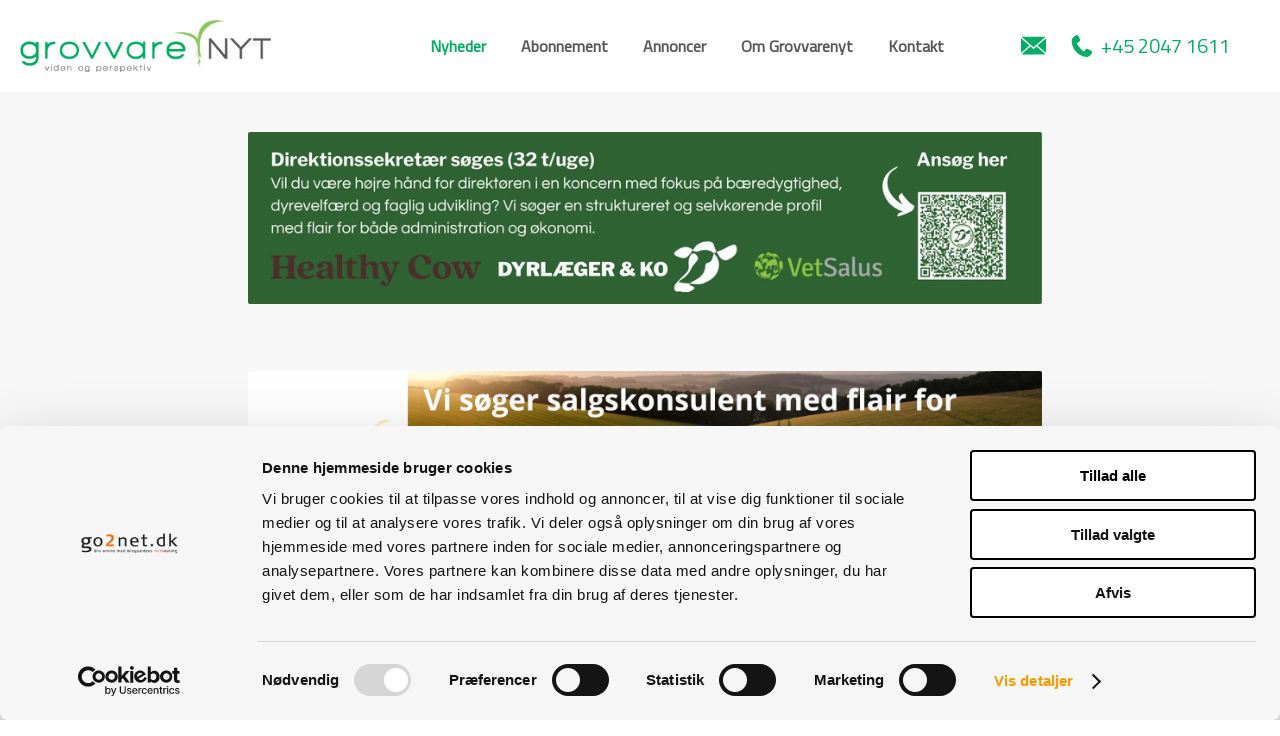

--- FILE ---
content_type: text/html; charset=utf-8
request_url: https://grovvarenyt.dk/DK/Nyheder.aspx?newsquery=&pageNumber=5?accb0da0bb1511df851a0800200c9a67=1&newsId=564&backText=Tilbage
body_size: 12224
content:
<?xml version="1.0" encoding="utf-8" ?>




<!DOCTYPE html PUBLIC "-//W3C//DTD XHTML 1.0 Transitional//EN" "http://www.w3.org/TR/xhtml1/DTD/xhtml1-transitional.dtd">
<html xmlns="http://www.w3.org/1999/xhtml" class="sitecontent">
<head><title>
	Grovvarenyt - grovvarenyt.dk
</title><meta name="viewport" content="width=device-width, initial-scale=1" /><meta name="generator" content="Go2Net.dk CMS v5" /><link href="/x/css/reset-min.css" type="text/css" rel="stylesheet" /><link href="/x/css/shadowbox.css?v1.0" rel="stylesheet" type="text/css" /><link href="/x/css/jqModal.css" rel="stylesheet" type="text/css" /><link href="/fancybox/jquery.fancybox-1.3.1.css" rel="stylesheet" type="text/css" /><link href="/x/css/tipTip.css" rel="stylesheet" type="text/css" />
	
	<script type="text/javascript" src="/x/js/jquery-1.8.2.min.js"></script>
	<script type="text/javascript" src="/x/js/jquery-ui-1.9.1.custom.min.js"></script>
	
	<script type="text/javascript" src="/x/js/jqModal.js"></script>
	<script type="text/javascript" src="/x/js/shortcut.js"></script>
	<script type="text/javascript" src="/x/js/shadowbox.js"></script>
	<script type="text/javascript" src="/x/js/jquery.cycle2.js"></script>
	<script type="text/javascript" src="/fancybox/jquery.mousewheel-3.0.2.pack.js"></script>
	<script type="text/javascript" src="/fancybox/jquery.fancybox-1.3.1.js"></script>
	<script type="text/javascript" src="/x/js/updnWatermark.js"></script>
	<script type="text/javascript" src="/Plugins/flowplayer/example/flowplayer-3.2.4.min.js"></script>
	<script type="text/javascript" src="/x/js/swfobject.js"></script>
	<script src="/x/js/jquery.tipTip.min.js" type="text/javascript"></script>
	<script type="text/javascript" src="/x/js/javascript.js"></script>
	<script type="text/javascript" src="/x/js/HomeList.js"></script>
	<script type="text/javascript" src="/x/js/ProductBuy.js"></script>
	<script type="text/javascript" src="/x/js/moment.js"></script>
	<script type="text/javascript">
	    Shadowbox.init();
	</script>
	<!--<script src="https://kit.fontawesome.com/28e9fb6a50.js" crossorigin="anonymous"></script>
	<link rel="stylesheet" href="https://cdnjs.cloudflare.com/ajax/libs/font-awesome/4.7.0/css/font-awesome.min.css" /><link href="//netdna.bootstrapcdn.com/font-awesome/3.2.1/css/font-awesome.css" rel="stylesheet" />-->
	

	<!-- Google tag (gtag.js) -->
	<script async src="https://www.googletagmanager.com/gtag/js?id=G-878RH4VX9X"></script>
	<script>
	window.dataLayer = window.dataLayer || [];
	function gtag(){dataLayer.push(arguments);}
	gtag('js', new Date());

	gtag('config', 'G-878RH4VX9X');
	</script>

<script id="Cookiebot" src="https://consent.cookiebot.com/uc.js" data-cbid="c48ea8e3-3bcb-49f4-9a8d-be09f5f94647" data-blockingmode="auto" type="text/javascript"></script>



	
<link href="../App_Themes/WithMenu/Specifics.css" type="text/css" rel="stylesheet" /><link href="/x/css/layout.css?639042050402379725" rel="stylesheet" type="text/css" media="all" /><meta name="description" content="Branchens eneste uafhængige medie" /><meta name="og:title" content="Vi kan lige så godt tage ja-hatten på med det samme" /><meta name="og:description" content="Danske landm&amp;aelig;nd st&amp;aring;r overfor den st&amp;oslash;rste udfordring i &amp;aring;rtier, mener Christian H&amp;oslash;egh-Andersen, formand for DLF AmbA

&amp;nbsp;
" /><meta name="og:image" content="https://grovvarenyt.dk/images/newssystem/231d675c-4976-46fa-8949-d0a198026856.jpg" /></head>
<body>
	


	<style>
		.sitecontent .menu li a {
           
		   font-family: 'Titillium Web', Arial, Helvetica, sans-serif !important;
		   font-weight: bold;
		   font-size: 19px;

		   
		   
	   }



	   .mobileMenu > ul li:last-child {
            border-bottom:none;
			font-size: 19px;

        }

		.mobileMenu > ul li a {
           
                font-size: 19px;
         
            }



		.mobileLogo 
		{
			width: 200px;
			text-align: center;
			margin: 0 auto;
		}
	</style>
	<form name="form1" method="post" action="./Nyheder.aspx?DK%2fNyheder.aspx&amp;newsquery=&amp;pageNumber=5&amp;accb0da0bb1511df851a0800200c9a67=1&amp;newsId=564&amp;backText=Tilbage" id="form1">
<div>
<input type="hidden" name="__VIEWSTATE" id="__VIEWSTATE" value="/[base64]/bmV3c3F1ZXJ5PSZwYWdlTnVtYmVyPTU/[base64]/bmV3c3F1ZXJ5PSZwYWdlTnVtYmVyPTU/[base64]" />
</div>


<script src="/x/js/respond.js" type="text/javascript"></script>
<div>

	<input type="hidden" name="__VIEWSTATEGENERATOR" id="__VIEWSTATEGENERATOR" value="CA0B0334" />
</div>
		<input type="hidden" name="languageHidden" id="languageHidden" value="DK" />

		<div class="mobileMenu noselect">


			<div class="flagTop">
				<div class="flags">
						
				</div>
				<div class="navigationbar">
			
		
					
						
					
							
								
							
					
						<div style="margin-top: -20px; margin-right: 10px;"><span class="closeButton">+</span></div>
					
				</div>
			</div>
			
		

			
			<ul><li><a href="/DK.aspx">Forside</a></li><li class="selected"><a href="/DK/Nyheder.aspx" title="Nyheder">Nyheder</a></li><li><a href="/DK/Abonnement.aspx" title="Abonnement">Abonnement</a></li><li><a href="/DK/Annoncer.aspx" title="Annoncer">Annoncer</a></li><li><a href="/DK/Om Grovvarenyt.aspx" title="Om Grovvarenyt">Om Grovvarenyt</a><span class="closed">+</span><ul><li><a href="/DK/Om Grovvarenyt/Redaktionen bag Grovvarenyt.aspx" title="Redaktionen bag Grovvarenyt">Redaktionen bag Grovvarenyt</a></li><li><a href="/DK/Om Grovvarenyt/Grovvarenyt fakta.aspx" title="Grovvarenyt fakta">Grovvarenyt fakta</a></li></ul></li><li><a href="/DK/Kontakt.aspx" title="Kontakt">Kontakt</a></li></ul>




			<style>
				.contact-link {
					display: inline-flex;
					align-items: center;
					}

					.contact-icon {
					vertical-align: middle;
					}

					#hypEmail11
					{
						display: none;
					}
			</style>

			<ul>
				<li style="margin-top: 25px;">
					<a id="hypPhone11" href="tel:+45%202047%201611" style="font-size: 16px;">
						
						
						&nbsp;<span class='contact-link'><a class='link' href='tel:+45 2047 1611'><img class='contact-icon' src=/gfx/topmenuicons/phone.svg width='22px' height='22px' />&nbsp;+45 2047 1611</a></span></a>

						<a id="hypEmail11" style="font-size: 16px;">
						<i  class="fas faenvelope"></i>
						&nbsp;<a class='contact-link link2' href='mailto:hl@grovvarenyt.dk'><img class='contact-icon' src=/gfx/topmenuicons/contact.svg width='25px' height='25px'/>&nbsp;hl@grovvarenyt.dk</a></a>

						
				</li>
			</ul>

			<!-- <ul>
				<li style="text-align: center; margin-top: 30px; display: flex;">
					<a href="/">

						<img id="imgMobileLogo" class="mobileLogo" src="/gfx/layout/3d1c1357-5beb-432c-b5ed-ba81e359124d.png" style="border-width:0px;float:left;width:100%; max-width:358px;" />
					</a>

				</li>
			</ul> -->
		</div>

<div class="headWrapper">
			<div class="maxWidthWrapper">
				<div style="display: none;">
					
				</div>
				<div style="text-align: right; float: left; width: 100%;">
					
				</div>

				<div class="topBanner">
				
					
				</div>
				<div class="clear"></div>

				<div class="clear"></div>

				
			</div>
			

			<div class="flex-header">
				<div class="flex-navigation-item">
					
					<a href="/" class="">
						<img id="imgLogo" class="flex-logo" src="/gfx/layout/3d1c1357-5beb-432c-b5ed-ba81e359124d.png" alt="grovvarenyt.dk" style="border-width:0px;float:left;width:100%; max-width:358px;" />
					</a>
					
				</div>
				<div class="flex-navigation-item">	
					<div class="menu">


    <ul class="menuItems">
        <li><a href="/DK.aspx">Forside</a></li><li class="selected"><a href="/DK/Nyheder.aspx">Nyheder</a></li><li><a href="/DK/Abonnement.aspx">Abonnement</a></li><li><a href="/DK/Annoncer.aspx">Annoncer</a></li><li><a href="/DK/Om Grovvarenyt.aspx">Om Grovvarenyt</a></li><li><a href="/DK/Kontakt.aspx">Kontakt</a></li>
    </ul>
</div>




				</div>

				
				<div class="flex-navigation-item">

					<div>
					</div>

					<div>
						<a id="hypEmail2" class="fas f-envelope"><a class='fa-envelope link2' href='mailto:hl@grovvarenyt.dk'><img src=/gfx/topmenuicons/contact.svg width='25px' height='25px' /></a></a>
						
						<a id="hypPhone1" class="phoneStyle" href="tel:+45%202047%201611">
						
						<i style="font-size:18px; margin-top: 2px;" class="fas fa-phne-alt"></i>
						
		
							<span class='link'><a class='link' href='tel:+45 2047 1611'><img src=/gfx/topmenuicons/phone.svg width='22px' height='22px' />&nbsp; +45 2047 1611 </a></span></a>
					</div>

				
					<div>
					
						<!-- hl@grovvarenyt.dk -->
						
					</div>		
					
					
					<div>
						<!--Flag-->
						<ul>
							
						</ul>
					
					</div>
				
					<div id="logoWrapper">
							
						<a href="javascript:void(0);" class="menuIcon">

					
							<img id="menuIcon" height="20px" width="auto" class="hamburgerIcon" />
							
						</a>

						<script>
							
				
							var host = location.hostname + "/"; 
								var selectElement = document.getElementById("menuIcon");
								selectElement.src = "https://" + host + "gfx/topmenuicons/hamburger1.svg";

								
							
							</script>
									<!--Udskift nedstående mobilikon kan skriftes til andre typer, ved at skrive 1,2 eller 3 efter.-->

					</div>

				</div>
				
			</div>
			
			<div id="myHeader" style="display: none;">

			
			
			
				<ul style="display: none;"><li class="tlf-top">
				
				
						
					
			
				
				
	
				
				
				</li>

				<li class="tlf-top-mobile">
					
				
					<a href="tel:+45 2047 1611">
						<i style="width: 30px;" class="fas fa-phone-alt"></i>
					</a>
					
					<a href="mailto:hl@grovvarenyt.dk">
						<i style="width: 19px;font-size: 23px;" class="fas fa-envelope"></i>
					</a>
				</li>
				</ul>

		
		
			    <div class="clear"></div>

				<div class="logoWrapper" >

				
			
					<div class="clear"></div>
				</div>
				
				<div class="menuWrapper">
				<!--menu-->
					
					<div class="clearfix"></div>
				</div>
			</div>
		</div>
		<div class="clear"></div>

		<div class="siteWrapper space">
			

<div class="submenuImage" style="text-align: center;">

<span style="z-index:1;">


<div class="submenuHtml" style="margin-top:20px;">
    
</div>




</span>


    <a id="ctl12_hypImg"></a>
</div>
			
				<div style="margin: auto; text-align: center; display: block;">
				
				</div>

			<div class="maxWidthWrapper">
			</div>

			<div class="maxWidthWrapper">
				
					<div class="contentWrapper">
								<div id="submenuWrapper" class="submenuWrapper">
				
<div class="submenu">
	<h1></h1>
	<ul><li><a href="/DK.aspx">Forside</a></li><li class="selected"><a href="/DK/Nyheder.aspx" title="Nyheder">Nyheder</a></li><li><a href="/DK/Abonnement.aspx" title="Abonnement">Abonnement</a></li><li><a href="/DK/Annoncer.aspx" title="Annoncer">Annoncer</a></li><li><a href="/DK/Om Grovvarenyt.aspx" title="Om Grovvarenyt">Om Grovvarenyt</a></li><li><a href="/DK/Kontakt.aspx" title="Kontakt">Kontakt</a></li></ul>
</div>

			</div>
						<div class="subcontent">
							<div id="divPageContents" style="margin: 0">
								

<script>
// Find the "Forside" link by its text content
var forsideLink = document.querySelector('.menu a[href="/DK.aspx"]');

// Check if the link exists
if (forsideLink) {
    // Hide the link
    forsideLink.style.display = 'none';
}
</script>



<div class="clear"></div>




<div class="clear"></div>








<div class="newsview">
 <div style="width:100% !important; display: flex; flex-direction:column; align-items: center; justify-content: center;">
    <div class="singleImage"><span><img src="/images/474db9e1-5235-4d40-bbb4-86ee9c7dd855.jpg" style="max-width:960px" alt="" /></span></div><br /><div></div><br /><div class="singleImage"><span><a href="https://www.jobindex.dk/jobannonce/h1578494/salgskonsulent-af-specialloesninger-til-landbruget-med-staerk-marketing-some-interesse" target="_self"><img src="/images/e5cd09ae-8b4b-40fe-9ee5-3fa6b16f2eb6.png" style="max-width:960px;border:none;" alt="" /></a></span></div><br /><div class="wysiwyg"><table align="center" border="1" cellpadding="1" cellspacing="1" style="width:100%;">
	<tbody>
		<tr>
			<td style="text-align: center; background-color: rgb(5, 173, 99); border-color: rgb(0, 0, 0);">
			<h2 style="text-align: center;"><a href="/DK/Abonnement.aspx" target="_self"><strong><font color="#ffffff"><span style="caret-color: rgb(255, 255, 255);">Bestil abonnement p&aring; Grovvarenyt?</span></font></strong></a></h2>

			<p><a href="/DK/Abonnement.aspx" target="_self"><strong><span style="color:#FFFFFF;">KLIK HER</span></strong></a></p>
			</td>
		</tr>
	</tbody>
</table>

<p>&nbsp;</p>
</div><br /><div class="singleImage"><span><a href="/images/13482b96-db86-4cc0-9760-7f513bcd4f76.jpg" target="_blank" rel="shadowbox"><img src="/images/13482b96-db86-4cc0-9760-7f513bcd4f76.jpg" style="max-width:960px" alt="" /></a></span></div><br />
</div>






	<a id="newsView_backLink1" class="viewback top">< tilbage<!--Tilbage--></a>

	<em>29-10-2021 - 17:55</em>
	<br/>
	<h1><span>Vi kan lige så godt tage ja-hatten på med det samme</span></h1>
	<p>Danske landm&aelig;nd st&aring;r overfor den st&oslash;rste udfordring i &aring;rtier, mener Christian H&oslash;egh-Andersen, formand for DLF AmbA</p>

<p>&nbsp;</p>

    <div class="clear"></div>
    <div class="newsimages">
        <div id="newsView_mainimage" class="image">
            <a id="newsView_hypMainImage" rel="gallery" title="Christian Høegh-Andersen, formand for DLF AmbA, pegede i sin beretning på, at DLF kan medvirke med løsninger på de store klimaudfordringer. Pressefoto." href="/images/newssystem/231d675c-4976-46fa-8949-d0a198026856.jpg"><img id="newsView_imgMainImage" src="/images/newssystem/7610b6cd-06da-4e6a-95aa-d0301c265b89.jpg" style="border-width:0px;" /></a>
        </div>
        
    </div>
    <div class="text">
        <p><em>Af Helge Lynggaard</em></p>

<p>&nbsp;</p>

<p>Der er ingen tvivl om, at den nye aftale om gr&oslash;n omstilling bliver den st&oslash;rste udfordring, vi som landm&aelig;nd har st&aring;et overfor i &aring;rtier, sammen med de kommende CO2-afgifter og den nye CAP-reform, sagde Christian H&oslash;egh-Andersen, formand for DLF AmbA p&aring; generalforsamlingen p&aring; hotel Nyborg Strand tirsdag i denne uge.</p>

<p>&nbsp;</p>

<p>- Vi har ikke noget valg, s&aring; vi kan lige s&aring; godt tage ja-hatten p&aring; med det samme og finde de innovative tanker frem, s&aring; vi blandt andet ogs&aring; sikrer os, at danske fr&oslash;avlere kan f&aring; del i den nye gr&oslash;nne tilvalgsordninger, de s&aring;kalde eco-schemes, fortsatte formanden.</p>

<p>&nbsp;</p>

<p><strong>Landbruget kan bidrage til klimam&aring;l</strong></p>

<p>- Vi skal satse p&aring; alle spor. Eksporten af plante- og bioteknologibaserede f&oslash;devarer vil sammen med en klimaeffektiv animalsk produktion bidrage markant til de globale klimam&aring;l og nye arbejdspladser. N&aring;r vi ogs&aring; skal udvikle den animalske produktion, er det, fordi s&aelig;rligt Asien og Afrika driver en markant stigning i forbruget af animalske proteiner, som ingen forventer stopper forel&oslash;big. Nedl&aelig;gger vi produktionen i stedet for at bruge vores unikke kompetencer til at finde l&oslash;sninger, f&aring;r vi blot en meget betydelig l&aelig;kageeffekt, fordi produktionen flytter til andre og mindre klimaeffektive lande,&nbsp; fastslog Christian H&oslash;egh-Andersen.</p>

<p>&nbsp;</p>

<p>- Samlet set er konklusionen, at Danmarks bidrag til at l&oslash;se klimakrisen globalt er, at vi skal s&aelig;tte os i spidsen for at udvikle en klimaeffektiv landbrugsproduktion, s&aring; vi p&aring; samme tid producerer mere mad til en stigende befolkning p&aring; et mindre areal &ndash; samtidig med at vi driver udviklingen af nye teknologier med globalt potentiale. Vores nationale klimaaftryk udg&oslash;r en lille del af det globale klimaaftryk, men vi har kompetencerne og ressourcerne til at g&oslash;re en k&aelig;mpestor forskel via danske klimaeffektive f&oslash;devareprodukter.</p>

<p>&nbsp;</p>

<p>Formanden for DLF pegede p&aring;, at virksomhedens&nbsp; udgangspunkt er s&aelig;rdeles gunstigt i forhold til at bidrage med l&oslash;sninger p&aring; de store klimaudfordringer.&nbsp;</p>

<p>&nbsp;</p>

<p>- Vores hovedafgr&oslash;der, gr&aelig;sser og kl&oslash;ver, har en meget positiv milj&oslash;- og klimaprofil i forhold til andre afgr&oslash;der. De er fler&aring;rige med en lang v&aelig;ksts&aelig;son, der resulterer i stor biomasseproduktion hen over &aring;ret.&nbsp;</p>

<p>&nbsp;</p>

<p>- Brugen af plantebeskyttelse er minimal, og en stor og dyb rodmasse &oslash;ger indlejringen af kulstof i jorden og giver minimal udvaskning af kv&aelig;lstof. Endelig viser unders&oslash;gelser, at emissionen af drivhusgasser fra en gr&aelig;smark er mindre end fra en majs- eller kornmark. P&aring; toppen af dette gode udgangspunkt har ogs&aring; vi ambitioner om at udvikle endnu bedre produkter og l&oslash;sninger, der kan im&oslash;deg&aring; de store klimaudfordringer og bidrage til opfyldelse af de politiske ambitioner, sagde Christian H&oslash;egh-Andersen.</p>

<p>&nbsp;</p>

<p>&nbsp;</p>

<p>&nbsp;</p>

<p>&nbsp;</p>

<p>&nbsp;</p>

    </div>
    
    
   
	
	
    
	
    
	<a id="newsView_backLink2" class="viewback bottom">< tilbage <!--Tilbage--></a>
    
    

<div id="fb-root"></div>
<script async defer crossorigin="anonymous" src="https://connect.facebook.net/da_DK/sdk.js#xfbml=1&version=v20.0" nonce="kc0Wfptt"></script>

<div class="fb-share-button" data-href="https://developers.facebook.com/docs/plugins/" data-layout="" data-size="large"><a target="_blank" href="https://www.facebook.com/sharer/sharer.php?u=https%3A%2F%2Fdevelopers.facebook.com%2Fdocs%2Fplugins%2F&amp;src=sdkpreparse" class="fb-xfbml-parse-ignore">Del artiklen</a></div>


							</div>
							<div class="clear"></div>
						</div>
						<div class="clear"></div>
					</div>
				
			</div>

			
			<div class="clear"></div>
		</div>
		<div class="clear"></div>


		<div class="footerWrapper">
			<div class="space footer maxWidthWrapper">
				<div class="contactInfo">
					<ul class="">
						<li id="liName1">
							Grovvarenyt
						</li>
						<li id="liName2">
							Pressebureauet Aarhus
						</li>
						<li id="liAddress1">
							Agro Food Park 15
						</li>
						
						<li id="liZipAndCity">
							8200
							Aarhus N
						</li>
						<li id="liPhone1">
							+45 2047 1611
						</li>
						<br/>
						
					
						<li id="liEmail">
							
							<a id="hypEmail" href="mailto:hl@grovvarenyt.dk">hl@grovvarenyt.dk</a>
						</li>

						
						<li id="liPhone2">
							<a href="https://www.instagram.com/wiegaarden/" id="instagram"></a>

<a href="https://dk.linkedin.com/company/mediehuset-wiegaarden" id="linkedin"></a>

<a href="https://www.instagram.com/wiegaarden/" id="youtube"></a>

<a href="https://www.facebook.com/wiegaarden" id="facebook"></a>

							<script>
							var elements = document.querySelectorAll("[id*=facebook], [id*=instagram], [id*=youtube], [id*=linkedin]");
							var host = location.hostname; 
						
							elements.forEach(function(element) {
								if (element.id.includes("facebook")) 
								{
								
									wrapWithImage(element, `https://${host}/gfx/socialicons/fb.svg`);
								} 
								
								else if (element.id.includes("instagram")) {
									wrapWithImage(element, `https://${host}/gfx/socialicons/insta.svg`);
								} else if (element.id.includes("youtube")) {
									wrapWithImage(element, `https://${host}/gfx/socialicons/youtube.svg`);
								} else if (element.id.includes("linkedin")) {
									wrapWithImage(element, `https://${host}/gfx/socialicons/linkedin.svg`);
								}
							});

							function wrapWithImage(element, imagePath) {
								var img = document.createElement("img");
								img.src = imagePath;
								img.style.width = "25px"; // Set width to 25px
								img.style.height = "25px"; // Set width to 25px
								img.className = "socialIcon";

								var anchor = document.createElement("a");
								anchor.href = element.href; // Use the existing href attribute
								anchor.appendChild(img);

								var parent = element.parentElement;
								parent.insertBefore(anchor, element);
								anchor.appendChild(element);

								element.href = ""; // Clear the href of the original element to avoid duplicate links
							}

							</script>
					


				
						
							
						
							
						</li>
						<li >
				
						

					</ul>

					<ul style="display: none;">
						<li style="padding-top: 20px;">
							<a href="/">
								<img id="imgBtnLogo" src="/gfx/layout/3d1c1357-5beb-432c-b5ed-ba81e359124d.png" style="border-width:0px;float:left;width:100%; max-width:358px;" />
							</a>
						
						</li>
					</ul>
					<div class="clear"></div>
				</div>
				<div class="copyright">

					<ul>
						<li>Copyright &copy; 2026 -
                                Grovvarenyt
						</li>
					</ul>
					<ul>
						<li>
							
                                    Udviklet af <a href="http://www.go2net.dk" target="_blank">go2net.dk</a>
							
							
							<br />
							
							
						</li>
					</ul>
					<div class="clear"></div>
				</div>
				<div class="clear"></div>
			</div>
			<div class="clear"></div>
		</div>

        <!--
            <div class="frontPageBasket"></div>
			
			
		
		-->

	</form>
	
	
	<!-- Return to Top -->
	<a href="javascript:void(0);" id="return-to-top">
		<!-- <i class="icon-chevron-up"></i> -->
	
		<img id="arrow-to-top"  width="25px"  />
	</a>
	
	<script>
							
				
		var host = location.hostname + "/"; 
		var selectElement = document.getElementById("arrow-to-top");
		selectElement.src = "https://" + host + "gfx/arrow-white.png";
		console.log(host)

</script>




	
</body>


<script>

    // ===== Scroll to Top ==== 
    $(window).scroll(function () {
        if ($(this).scrollTop() >= 50) {        // If page is scrolled more than 50px
            $('#return-to-top').fadeIn(200);    // Fade in the arrow
        } else {
            $('#return-to-top').fadeOut(200);   // Else fade out the arrow
        }
    });
    $('#return-to-top').click(function () {      // When arrow is clicked
        $('body,html').animate({
            scrollTop: 0                       // Scroll to top of body
        }, 500);
    });

    /*
		window.onscroll = function () { myFunction() };
	
		var header = document.getElementById("myHeader");
		var sticky = header.offsetTop;
	
		function myFunction() {
			if (window.pageYOffset >= sticky) {
				header.classList.add("sticky");
			} else {
				header.classList.remove("sticky");
			}
		}
	
	
	
	
		$(window).scroll(function() {
		if ($(this).scrollTop() == 0) {
			$('#myHeader').css({
			'position': 'relative'
				   
					});
		}
		else {
			$('#myHeader').css({
				   'position': 'fixed' });
		}
	});
		*/
</script>



</html>


--- FILE ---
content_type: text/css
request_url: https://grovvarenyt.dk/x/css/layout.css?639042050402379725
body_size: 14803
content:
@import 'https://fonts.googleapis.com/css?family=Open+Sans:300,400,700';
@import 'https://fonts.googleapis.com/css2?family=Roboto&display=swap';
@import url('https://fonts.googleapis.com/css2?family=Titillium+Web&display=swap');
@import url('https://fonts.googleapis.com/css2?family=Big+Shoulders+Display:wght@300&display=swap');
@import url('https://fonts.googleapis.com/css2?family=Big+Shoulders+Display:wght@100..900&family=Caveat:wght@400..700&family=Lexend:wght@100..900&display=swap');
@import url('https://fonts.googleapis.com/css2?family=Big+Shoulders+Display:wght@900&display=swap');


/***********************************************************/
body {
	font-family: 'Titillium Web', Arial, Verdana, "Trebuchet MS", Arial, Helvetica, sans-serif;
}

/*  SITE LAYOUT  *******************************************/
.sitecontent {
	/*  BODY  */
	padding: 0;
	background-color: #fff;
	font-family: 'Titillium Web', Arial, Helvetica, sans-serif;
	font-size: 20px;
	color:/*Color*/#002600/*Color*/;
	/*  TEXT  */
	/*  MENU  */
	/*  SUBMENU  */
	/*  SEARCH */
	/*  FLASH  */
	/*  LANGUAGES  */
	/*  FRONTPAGELINKS  */
	/*  FOOTER */
	/*  USER SET  */
}

.sitecontent h1,
.sitecontent h2,
.sitecontent h3,
.sitecontent h4,
.sitecontent h5,
.sitecontent h6 {
	float: left;
	width: 100%;
	font-family: 'Big Shoulders Display', Arial, Verdana, "Trebuchet MS", Arial, Helvetica, sans-serif;
	font-weight: 300;
}

.sitecontent h1 {
	font-size: 50px;
	color:/*HeadlineColor*/#002600/*HeadlineColor*/;
	margin-bottom: 15px;
	font-weight: 900;
}

.sitecontent h1.subpage {
	font-size: 50px;
	margin: 0;
	padding: 0;
	color: white;
}


.sitecontent h2 {
	font-size: 40px;
	color:/*SubHeadlineColor*/#002600/*SubHeadlineColor*/;
	margin-bottom: 12px;
	text-align: left;
	padding-top: 25px;
	

	

}


.sitecontent h2.subpage {
	font-size: 40px;
	margin: 0;
	padding: 0;
	color: white;

}


.sitecontent h3 {
	font-size: 20px;
	line-height: 24px;
	color:/*SubHeadlineColor*/#002600/*SubHeadlineColor*/;
	margin-bottom: 12px;
}

.sitecontent h4 {
	font-size: 18px;
	line-height: 18px;
	color:/*SubHeadlineColor*/#002600/*SubHeadlineColor*/;
}

.sitecontent h5 {
	font-size: 16px;
	line-height: 16px;
	color:/*SubHeadlineColor*/#002600/*SubHeadlineColor*/;
}

.sitecontent h6 {
	font-size: 14px;
	line-height: 14px;
	color:/*SubHeadlineColor*/#002600/*SubHeadlineColor*/;
}

.sitecontent .flash .cycle-slide .rotationText1 {
	font-family: 'Big Shoulders Display', Arial, Verdana, "Trebuchet MS", Arial, Helvetica, sans-serif;
}

.sitecontent .flash .cycle-slide .rotationText2 {
	font-family: 'Big Shoulders Display', Arial, Verdana, "Trebuchet MS", Arial, Helvetica, sans-serif;
}


.sitecontent .forumLink {
	color:/*MenuColor*/#58585A/*MenuColor*/;
	background-color:/*MenuBgColor*/#FFFFFF/*MenuBgColor*/;
	font-size: 16px;
	padding: 10px;
	border-radius: 6px;
}

.sitecontent .siteWrapper {
	background-color:/*BgColor*/#F7F7F7/*BgColor*/;
	/*max-width: 940px;*/
	margin: auto;
	/*padding: 10px 0;*/
}

.sitecontent .TopLogo {
	padding: 10px 0;
}

.sitecontent #siteNameWrapper h1 {
	font-size: 40px;
	color:/*HeadlineColor*/#002600/*HeadlineColor*/;
	margin: 0;
	font-weight: normal;
	float: none;
	width: auto;
	display: inline-block;
}

.sitecontent .sectionSeparator {
	display: none;
	height: 20px;
	background-color:/*CustomColor*/#FFFFFF/*CustomColor*/;
}

.sitecontent .lineSeparator {
	height: 1px;
	background-color:/*BorderColor*/#F6F6F6/*BorderColor*/;
}

.sitecontent .smallVerticalSpace {
	margin-bottom: 15px;
}

.sitecontent .topBanner img {
	width: 100%;
}

.sitecontent .logoutWrapper {
	text-align: right;
	padding: 5px 0;
}

.sitecontent .frontTextAndBannerWrapper {
	display: table;
}

.sitecontent .frontTextAndBannerWrapper>div {
	display: table-row;
}

.sitecontent .frontTextAndBannerWrapper .text {
	display: table-cell;
	vertical-align: middle;
}

.sitecontent .frontTextAndBannerWrapper .banner {
	display: table-cell;
	vertical-align: middle;
	width: 220px;
	padding: 15px 0;
	text-align: right;
}

@media screen and (max-width: 700px) {
	.sitecontent .frontTextAndBannerWrapper>div {
		display: block;
	}

	.sitecontent .frontTextAndBannerWrapper .text {
		display: block;
		width: 100%;
	}

	.sitecontent .frontTextAndBannerWrapper .banner {
		display: block;
		width: 100%;
		text-align: center;
	}
}

.sitecontent .clear {
	margin: 0 !important;
	clear: both !important;
	float: none !important;
}

#myHeader>div.menuWrapper>div.menu>ul>li:first-child {
	display: none !important;
}

.flex-header .flex-navigation-item .menu ul li:first-child {
	display: none !important;
}

.sitecontent a {
	color:/*LinkColor*/#58585A/*LinkColor*/;
	text-decoration: none;

}


.sitecontent a:hover {
	color:/*LinkHoverColor*/#21425B/*LinkHoverColor*/;
}

.sitecontent sup {
	vertical-align: top;
	line-height: 0;
}

.sitecontent sub {
	vertical-align: bottom;
	line-height: 0;
}

.sitecontent .standardTable td {
	padding: 4px 4px 4px 0;
}

.sitecontent .menu {
	background:/*MenuBgColor*/#FFFFFF/*MenuBgColor*/;
	/* 	min-height:0px; */


}

.sitecontent .menu ul {
	text-align: right;
}

.sitecontent .menu li {
	/* height: 40px; */
	display: inline-block;

}

.sitecontent .menu li a {
	padding: 0px 15px;
	line-height: 40px;
	color:/*MenuColor*/#58585A/*MenuColor*/;
	text-decoration: none;
	display: block;
	font-size: 19px;
	text-transform: inherit;
	font-family: 'Roboto', Arial, Verdana, "Trebuchet MS", Arial, Helvetica, sans-serif;
}

.sitecontent .menu li a:hover {
	color:/*MenuActiveColor*/#05AD63/*MenuActiveColor*/;
}

.sitecontent .menu li.selected a {
	color:/*MenuActiveColor*/#05AD63/*MenuActiveColor*/;

}


.sitecontent .submenu {
	clear: both;
}

.sitecontent .submenu h1 {
	display: none;
}

.sitecontent .submenu ul li {
	border-bottom: 1px solid/*BorderColor*/#F6F6F6/*BorderColor*/;
	background-color:/*MenuBgColor*/#FFFFFF/*MenuBgColor*/;
	margin-bottom: 5px;
}

.sitecontent .submenu ul li a {
	text-align: left;
	display: block;
	padding: 15px 6px;
	color:/*MenuColor*/#58585A/*MenuColor*/;
	font-size: 16px;
}

.sitecontent .submenu ul li a:hover {
	text-decoration: none;
	color:/*MenuActiveColor*/#05AD63/*MenuActiveColor*/;
}

.sitecontent .submenu ul li:first-child {
	border-top: 1px solid/*BorderColor*/#F6F6F6/*BorderColor*/;
}

.sitecontent .submenu ul li.selected a {
	color:/*MenuActiveColor*/#05AD63/*MenuActiveColor*/;
}

.sitecontent .submenu ul li.open {
	border-top: none;
}

.sitecontent .submenu ul li i {
	padding-left: 20px;
	display: block;
	font-style: normal;
}

.sitecontent .search {
	width: auto;
	float: left;
}

.sitecontent .flash {
	overflow: hidden;
}

.sitecontent .flash images {
	position: relative;
	overflow: hidden;
}

.sitecontent .languages {
	float: right;
	margin-bottom: 5px;
}

.sitecontent .languages li {
	float: left;
	margin-left: 8px;
}

.sitecontent .frontpagelinks>a {
	display: block;
	font-size: 16px;
}

.sitecontent .frontpagelinks h3 a {
	text-decoration: none;
}

.sitecontent .frontpagelinks h3 a:hover {
	color:/*LinkHoverColor*/#21425B/*LinkHoverColor*/;
	text-decoration: underline;
}

.sitecontent .footerWrapper {
	background:/*FooterBgColor*/#05AD63/*FooterBgColor*/;
}

.sitecontent .footer {
	color:/*FooterColor*/#FCFCFC/*FooterColor*/;
	padding-top: 25px;
	padding-bottom: 25px;
	line-height: 22px;
}

.sitecontent .footer h2,
.sitecontent .footer a {
	color:/*FooterLinkColor*/#030303/*FooterLinkColor*/;
}

.sitecontent .footer a:hover {
	color:/*FooterLinkHoverColor*/#21425B/*FooterLinkHoverColor*/;
	text-decoration: none;
}

.sitecontent .footer .bottomLogo {
	margin-top: 10px;
}

.sitecontent .footer .contactInfo ul {
	text-align: center;
}

.sitecontent .footer .contactInfo ul li {
	display: inline-block;
	margin: 6px;
}

#liPhone2 a img {
	display: inline-block;
	vertical-align: middle;
	margin: 10px;
	/* Adjust margins as needed */
}

#liPhone2 a img.socialIcon {
	/* filter: brightness(0) saturate(100%) invert(76%) sepia(36%) saturate(600%) hue-rotate(30deg) brightness(99%) contrast(95%); */

	filter:/*FooterSocialIcons*/brightness(0) saturate(100%) invert(11%) sepia(68%) saturate(954%) hue-rotate(78deg) brightness(96%) contrast(107%)/*FooterSocialIcons*/;


	/*https://cssfilterconverter.com/ conventer hex til ?bent?ende v?rdier*/

}

#liPhone2 a img.socialIcon:hover {
	filter:/*FooterSocialIconsHover*/brightness(0) saturate(100%) invert(89%) sepia(1%) saturate(502%) hue-rotate(276deg) brightness(97%) contrast(99%)/*FooterSocialIconsHover*/;

}

.link {
	display: flex;
	align-items: center;
	text-decoration: none;
	/* Optional: Remove underline */
	color: inherit;
	/* Optional: Inherit text color */


	filter:/*TopMenuIcons*/brightness(0) saturate(100%) invert(53%) sepia(50%) saturate(6090%) hue-rotate(129deg) brightness(97%) contrast(96%)/*TopMenuIcons*/;
}

.link:hover {
	display: flex;
	align-items: center;
	text-decoration: none;
	/* Optional: Remove underline */
	color: inherit;
	/* Optional: Inherit text color */


	filter:/*TopMenuIconsHover*/brightness(0) saturate(100%) invert(36%) sepia(0%) saturate(1378%) hue-rotate(281deg) brightness(94%) contrast(92%)/*TopMenuIconsHover*/;
}

.link2 {
	filter:/*TopMenuIcons*/brightness(0) saturate(100%) invert(53%) sepia(50%) saturate(6090%) hue-rotate(129deg) brightness(97%) contrast(96%)/*TopMenuIcons*/;
}

.link2:hover {
	filter:/*TopMenuIconsHover*/brightness(0) saturate(100%) invert(36%) sepia(0%) saturate(1378%) hue-rotate(281deg) brightness(94%) contrast(92%)/*TopMenuIconsHover*/;
}


.sitecontent .footer .copyright {
	margin-top: 40px;
	text-transform: uppercase;
}

.sitecontent .footer .copyright ul {
	text-align: center;
}

.sitecontent .footer .copyright ul li {
	display: inline-block;
}

.sitecontent .footer .copyright ul+ul {
	font-size: 12px;
}

.sitecontent .space {
	/*margin-top: 30px;*/
}

.sitecontent .cycle-pager {
	text-align: center;
	display: none;
}

.sitecontent .cycle-pager span {
	color:
		/*Color*/
		#EDEAD5
		/*Color*/
	;
	display: inline-block;
	font-size: 36px;
	float: none;
	width: auto;
	cursor: pointer;
	line-height: 100%;
}

.sitecontent .cycle-pager .cycle-pager-active {
	color:
		/*HeadlineColor*/
		#EDEAD5
		/*HeadlineColor*/
	;
}

/***********************************************************/
#divPageContents>div {
	color:/*Color*/#002600/*Color*/;
	margin-bottom: 30px;
	/* float: left; */
	width: 100%;
}

#divPageContents .editContents {
	margin-bottom: 0;
}

/*  CONTENT LAYOUT  ****************************************/
.subcontent {
	/*  PAGEOPTIONS  */
	/* FAQ */
	/*  INPUT MODULS  */
	/*  IMAGE MODULS  */
	/*  NEWS MODULS  */
	/*  NEWS VIEW  */
	/*  PRODUCT MODULS  */
	/*  PRODUCT VIEW  */
	/*  GALLERY MODULS  */
	/* content width - margin*3 / 4 images */
	/*  LOGIN MODULS  */
	/*  FILE MODULS  */
	/*  CALENDAR MODULS  */
	/*  GUESTBOOK MODULS  */
	/* content width - margin*2 - submit width - margin - error div width / 2 inputs */
	/* DEALER  MODULS  */
	/* content width - margin*3 / 4 images */
	/*  FAMILY MODULS  */
	/* HORSE VIEW */
	/* WYSIWYG */
	/*  COUNTER MODULS  */
	/*  VIDEO MODULS  */
	/*  ADD THIS MODULS  */
	/*  HOMEMODULE  */
	/* MAILLIST */
}

.subcontent>div {
	clear: both;
	margin-bottom: 22px;
}

.subcontent>div>span {
	margin-bottom: 22px;
}

.subcontent #pageContents_divPageOptions {
	float: left;
	clear: both;
	padding-bottom: 10px;
	margin-bottom: 22px;
}

.subcontent #pageContents_divPageOptions>span {
	margin-left: 20px;
	float: right;
	cursor: pointer;
}

.subcontent #pageContents_divPageOptions span span {
	float: left;
	display: block;
	line-height: 16px;
	margin-left: 5px;
}

.subcontent #pageContents_divPageOptions span span:hover {
	color:/*LinkHoverColor*/#21425B/*LinkHoverColor*/;
}

.subcontent #pageContents_divPageOptions span img {
	float: left;
}

.subcontent .faq-question h1 {
	font-size: 16px !important;
	padding: 10px 0;
	cursor: pointer;
	text-transform: none !important;
	margin-bottom: 0px;
	float: none;
}

.subcontent .faq-question h1 img {
	vertical-align: middle;
	padding-right: 5px;
}

.subcontent .faq-question .faq-answer {
	display: none;
	padding: 0 0 10px 20px;
	color: #646464;
}

.subcontent input[type=text],
.subcontent input[type=password],
.subcontent textarea,
.subcontent input[type=submit],
.subcontent input[type=button],
.subcontent button {
	outline: none;
	border: 1px solid
		/*BorderColor*/
		#D6D6D6
		/*BorderColor*/
	;
	height: 24px;
	width: 178px;
	float: left;
	padding: 5px 10px;
	color:/*Color*/#002600/*Color*/;
	background:/*BgColor*/#F7F7F7/*BgColor*/;
	border-radius: 2px;
}

.subcontent .field {
	float: left;
	position: relative;
	width: 200px;
}

.subcontent .field:first-child {
	margin-right: 10px;
}

.subcontent .field+.field input {
	*margin-left: -10px;
}

.subcontent input:focus,
.subcontent textarea:focus {
	border-color:/*ActiveBorderColor*/#F6F6F6/*ActiveBorderColor*/;
}

.subcontent input[type=submit],
.subcontent input[type=button],
.subcontent button {
	filter: chroma(color=#000000);
	width: auto;
	height: 36px;
	color:/*HeadlineColor*/#002600/*HeadlineColor*/;
	cursor: pointer;
}

.subcontent input[type=submit]:active,
.subcontent input[type=button]:active,
.subcontent button:active {
	border-color:/*ActiveBorderColor*/#F6F6F6/*ActiveBorderColor*/;
	background:/*BgColor*/#F7F7F7/*BgColor*/;
	color:/*HeadlineColor*/#002600/*HeadlineColor*/;
}

.subcontent input[type=submit]:hover,
.subcontent input[type=button]:hover,
.subcontent button:hover {
	border-color:/*ActiveBorderColor*/#F6F6F6/*ActiveBorderColor*/;
}

.subcontent .watermark {
	position: absolute;
	margin: 7px 10px;
	color:/*SubHeadlineColor*/#002600/*SubHeadlineColor*/;
	left: 0px;
}

.subcontent .watermark label {
	cursor: text;
}

.subcontent select {
	border: 1px solid/*BorderColor*/#F6F6F6/*BorderColor*/;
	outline: none;
	height: 24px;
	padding: 5px 10px;
	color:/*SubHeadlineColor*/#002600/*SubHeadlineColor*/;
	background:/*BgColor*/#F7F7F7/*BgColor*/;
	border-radius: 2px;
}

.subcontent .textAndImage span {
	float: left;
	width: 100%;
}

.subcontent .textAndImage span img {
	border-radius: 2px;
	width: 100%;
	margin-bottom: 5px;
}

.subcontent .textAndImage span.fl {
	margin: 0px 20px 20px 0px;
	float: left;
	width: 50%;
}

.subcontent .textAndImage span.fr {
	margin: 0px 0px 20px 20px;
	float: right;
	width: 50%;
	text-align: center;
}

.subcontent .textAndImage span {

	text-align: center;
}


.subcontent .textAndImage span i {
	padding-top: 2px;
	font-size: 15px;
	line-height: 20px;
}

.subcontent .singleImage span,
.subcontent .twoImages span {
	float: left;
	width: 100%;
}

.subcontent .singleImage span img,
.subcontent .twoImages span img {
	border-radius: 2px;
	width: 100%;
	margin-bottom: 5px;
	max-width: 1400px !important;
}

.subcontent .singleImage span i,
.subcontent .twoImages span i {
	padding-top: 2px;
	font-size: 15px;
	line-height: 20px;
}

.subcontent .news {
	float: left;
	margin-bottom: 22px;
}

.subcontent .news .newssearch {
	float: none;
	display: block;
	width: 100%;
}

.subcontent .news .newssearch .field,
.subcontent .news .newssearch input[type=submit] {
	margin-top: 6px;
}

.subcontent .news .newspage {
	float: left;
	text-align: center;
	padding-top: 10px;
	height: 28px;
	display: block;
}

.subcontent .news .newspage a {
	padding: 5px 10px;
	text-align: center;
	background:/*BgColor*/#F7F7F7/*BgColor*/;
	display: inline-block;
	border: 1px solid solid;
}

.subcontent .news .newspage a:hover {
	text-decoration: none;
	color:/*LinkHoverColor*/#21425B/*LinkHoverColor*/;
	border-color:/*ActiveBorderColor*/#F6F6F6/*ActiveBorderColor*/;
}

.subcontent .news .newspage a.active {
	color:/*LinkColor*/#58585A/*LinkColor*/;
}

.subcontent .news .newspage a:active {
	background:/*BgColor*/#F7F7F7/*BgColor*/;
	color:/*LinkColor*/#58585A/*LinkColor*/;
}

.subcontent .newslist {
	float: left;
	width: 100%;
}

.subcontent .newslist .newsitem {
	float: left;
	padding: 20px 0px;
	width: 100%;
	border-bottom: 1px solid
		/*BorderColor*/
		#D6D6D6
		/*BorderColor*/
	;
}

.subcontent .newslist .newsitem:first-child {
	border-top: 1px solid /*BorderColor*/#F6F6F6/*BorderColor*/;
	margin-top: 20px;
}

.subcontent .newsitem>a {
	float: left;
	margin: 0 2% 2% 0;
	border: 1px solid /*BorderColor*/#F6F6F6/*BorderColor*/;
	padding: 5px;
	background:/*BgColor*/#F7F7F7/*BgColor*/;
	border-radius: 2px;
}

.subcontent .newsitem>a:hover {
	border-color:/*ActiveBorderColor*/#F6F6F6/*ActiveBorderColor*/;
}

.subcontent .newsitem .newstext p {
	margin-bottom: 0px;
	float: left;
}

.subcontent .newsitem h2 a {
	float: left;
	font-size: 40px;
}

.subcontent .newsitem h2 em {
	font-size: 12px;
	color:/*SubHeadlineColor*/#002600/*SubHeadlineColor*/;
	float: right;
	font-family: "roboto";
}

@media screen and (max-width: 959px)
{
	.subcontent .newsview {
	
		width: 100% !important;
	
		margin: 0 auto;
	}

}

@media screen and (min-width: 960px)
{
	.subcontent .newsview {
	
width: 70% !important;
	
margin: 0 auto;
	}

}



.subcontent .newsview ol,
.subcontent .newsview ul {
	margin: 1em 0;
}

.subcontent .newsview ol li {
	list-style: decimal;
	margin-left: 3em;
	padding-left: 0.5em;
}

.subcontent .newsview ul li {
	list-style: disc;
	margin-left: 3em;
	padding-left: 0.5em;
}

.subcontent .newsview span {
	width: auto;
	float: none;
}

.subcontent .newsview strong {
	font-weight: bold !important;
}

.subcontent .newsview strong em {
	font-style: italic !important;
	font-weight: bold !important;
}

.subcontent .newsview em {
	font-style: italic !important;
	margin-bottom: 10px;
}

.subcontent .newsview em strong {
	font-style: italic !important;
	font-weight: bold !important;
}

.subcontent .newsview .viewback {
	width: 100%;
	display: block;
	float: left;
	text-align: left;
	line-height: 32px;
	margin-bottom: 20px;
}

.subcontent .newsview .viewback.bottom {
	margin-top: 20px;
}

.subcontent .newsview h1 em {
	font-size: 12px;
	color:/*SubHeadlineColor*/#002600/*SubHeadlineColor*/;
	float: right;
}

.subcontent .newsview .newsimages {
	margin-top: 22px;
	margin-bottom: 22px;
}

.subcontent .newsview .newsimages .image {
	display: block;
	padding: 5px;
	border: 1px solid solid;
	background:/*BgColor*/#F7F7F7/*BgColor*/;
	border-radius: 2px;
}

.subcontent .newsview .newsimages .image:hover {
	border-color:/*ActiveBorderColor*/#F6F6F6/*ActiveBorderColor*/;
}

.subcontent .newsview .newsimages .image a {
	display: block;
}

.subcontent .newsview .newsimages .image img {
	width: 100%;
	height: auto;
}

.subcontent .newsimages .list li {
	width: 96px;
	border: 1px solid /*BorderColor*/#F6F6F6/*BorderColor*/;
	padding: 5px;
	background:/*BgColor*/#F7F7F7/*BgColor*/;
	height: 63px;
	float: left;
	margin: 10px 10px 0px 0px;
	border-radius: 2px;
	list-style: none;
}

.subcontent .newsimages .list li:hover {
	border-color:/*ActiveBorderColor*/#F6F6F6/*ActiveBorderColor*/;
}

.subcontent .newsimages .list li a {
	display: block;
	height: 63px;
	overflow: hidden;
}

.subcontent .newsimages .list li a img {
	width: 96px;
	height: auto;
}

.subcontent .newsview .newsimages a:hover {
	border-color:/*ActiveBorderColor*/#F6F6F6/*ActiveBorderColor*/;
}

.subcontent .newsview .newscomment {
	margin-bottom: 22px;
	margin-top: 40px;
}

.subcontent .newscomment,
.subcontent .guestbook-entries {
	clear: both;
	margin-bottom: 22px;
}

.subcontent .newscomment .textarea {
	margin-bottom: 10px;
	float: left;
}

.subcontent .newscomment textarea {
	height: 138px;
}

.subcontent .newscomment .textarea .field {
	width: 100%;
}

.subcontent .newscomment input[type=text] {
	width: 178px;
}

.subcontent .newscomment input[type=submit] {
	width: auto;
	margin: 10px 0 0 0;
}

.subcontent .newscomment .form {
	width: 100%;
}

.subcontent .newscomment .error {
	width: 150px;
	float: left;
	margin-left: 20px;
}

.subcontent .newscomment .error span {
	background: url(/gfx/Modules/starerror.png) no-repeat 0px 4px;
	padding-left: 15px;
	color: #c28484 !important;
	line-height: 20px;
}

.subcontent .newscomment .news-comment {
	clear: both;
}

.subcontent .newscomment .news-comment h4 {
	float: left;
}

.subcontent .newscomment .news-comment h4 em {
	font-size: 12px;
	color:/*SubHeadlineColor*/#002600/*SubHeadlineColor*/;
	float: right;
}

.subcontent .newscomment .news-comment {
	padding: 15px 0;
	border-top: 1px solid /*BorderColor*/#F6F6F6/*BorderColor*/;
}

.subcontent .newscomment .commentlist-headline {
	margin-top: 40px;
}

.subcontent .newscomment h3 em {
	font-size: 12px;
	color:/*SubHeadlineColor*/#002600/*SubHeadlineColor*/;
	float: right;
}

.subcontent .product {
	float: left;
	margin-bottom: 22px;
}

.subcontent .product .search {
	float: left;
	padding-left: 18px;
}

.subcontent .productlist table {
	clear: both;
}

.subcontent .productlist .productitem {
	display: inline-block;
	width: 24%;
	vertical-align: middle;
	box-sizing: border-box;
	text-align: center;
	padding: 12px 4px 12px 4px;
}

@media screen and (max-width: 479px) {
	.subcontent .productlist .productitem {
		width: 49%;
	}
}

.subcontent .productlist .productitem img {
	width: 100%;
}

.subcontent .productitem>a+a {
	font-family: Georgia;
	display: block;
	text-align: center;
	margin-top: 12px;
	font-size: 12px;
	color: #545454;
}

.subcontent .productitem>a:hover {
	border-color:/*ActiveBorderColor*/#F6F6F6/*ActiveBorderColor*/;
}

.subcontent .productitem .newstext {
	float: left;
	width: 508px;
}

.subcontent .productitem .newstext p {
	margin-bottom: 0px;
}

.subcontent .productitem .newstext h2 a {
	float: left;
}

.subcontent .productitem .newstext h2 em {
	font-size: 12px;
	color:/*SubHeadlineColor*/#002600/*SubHeadlineColor*/;
	float: right;
}

.subcontent .product .newspage {
	float: left;
	width: 700px;
	text-align: center;
	padding-top: 10px;
	height: 28px;
	display: block;
}

.subcontent .product .newspage a {
	padding: 5px 10px;
	text-align: center;
	background:/*BgColor*/#F7F7F7/*BgColor*/;
	display: inline-block;
	border: 1px solid;
}

.subcontent .product .newspage a:hover {
	text-decoration: none;
	color:/*LinkHoverColor*/#21425B/*LinkHoverColor*/;
	border-color:/*ActiveBorderColor*/#F6F6F6/*ActiveBorderColor*/;
}

.subcontent .product .newspage a.active {
	color:/*LinkColor*/#58585A/*LinkColor*/;
}

.subcontent .product .newspage a:active {
	background:/*BgColor*/#F7F7F7/*BgColor*/;
	color:/*LinkColor*/#58585A/*LinkColor*/;
}

.subcontent .productview {
	float: left;
}

.subcontent .productview table td {
	padding: 8px;
}

.subcontent .viewback {
	width: 700px;
	display: block;
	float: left;
	text-align: left;
	line-height: 28px;
	margin-bottom: 20px;
}

.subcontent .viewback.bottom {
	margin-top: 20px;
}

.subcontent .productview h2 span {
	float: none;
}

.subcontent .productview h1 em {
	font-size: 12px;
	color:/*SubHeadlineColor*/#002600/*SubHeadlineColor*/;
	float: right;
}

.subcontent .productview .productimages {
	float: left;
	margin-bottom: 22px;
}

.subcontent .productview .productimages .image {
	display: inline-block;
	padding: 5px;
	background:
		/*BgColor*/
		#272C3D
		/*BgColor*/
	;
}

.subcontent .productview .productimages .image a {
	display: block;
	overflow: hidden;
}

.subcontent .productview .productimages .image img {
	height: auto;
}

.subcontent .productview .productimages .list {
	float: left;
	clear: both;
}

.subcontent .productimages .list ul {
	float: left;
}

.subcontent .productimages .list li {
	padding: 5px;
	background:/*BgColor*/#F7F7F7/*BgColor*/;
	float: left;
}

.subcontent .productimages .list li a {
	display: block;
	overflow: hidden;
}

.subcontent .productimages .list li a img {
	height: auto;
}

.subcontent .productview .productimages a:hover {
	border-color:/*LinkHoverColor*/#21425B/*LinkHoverColor*/;
}

.subcontent .productview .newscomment {
	float: left;
	margin-bottom: 22px;
	margin-top: 40px;
}

.subcontent .txtQuantity {
	width: 22px !important;
	text-align: right;
}

.subcontent .increase {
	padding: 8px 4px 8px 8px;
	float: left;
	cursor: pointer;
}

.subcontent .decrease {
	padding: 8px 8px 8px 4px;
	float: left;
	cursor: pointer;
}

.subcontent .delete {
	padding: 8px 4px 8px 8px;
	float: left;
	cursor: pointer;
}

.subcontent .show {
	padding: 8px 8px 8px 4px;
	cursor: pointer;
	float: left;
}

.subcontent .productBasket p {
	line-height: 30px;
	float: left;
	margin-right: 10px;
}

.subcontent .productcomment,
.subcontent .guestbook-entries {
	float: left;
	clear: both;
	width: 700px;
	margin-bottom: 22px;
}

.subcontent .productcomment .textarea {
	margin-bottom: 10px;
	float: left;
}

.subcontent .productcomment textarea {
	width: 78%;
	height: 138px;
}

.subcontent .productcomment .textarea .field {
	width: 100%;
}

.subcontent .productcomment input[type=text] {
	width: 178px;
}

.subcontent .productcomment input[type=submit] {
	width: auto;
	margin: 10px 0 0 0;
}

.subcontent .productcomment .form {
	width: 100%;
	float: left;
}

.subcontent .productcomment .error {
	width: 150px;
	float: left;
	margin-left: 20px;
}

.subcontent .productcomment .error span {
	background: url(/gfx/Modules/starerror.png) no-repeat 0px 4px;
	padding-left: 15px;
	color: #c28484 !important;
	line-height: 20px;
}

.subcontent .productcomment .news-comment {
	float: left;
	clear: both;
}

.subcontent .productcomment .news-comment h4 {
	float: left;
}

.subcontent .productcomment .news-comment h4 em {
	font-size: 12px;
	color:/*SubHeadlineColor*/#002600/*SubHeadlineColor*/;
	float: right;
}

.subcontent .productcomment .news-comment {
	float: left;
	padding: 20px 0px 3px 0px;
	width: 700px;
	border-top: 1px solid/*BorderColor*/#F6F6F6/*BorderColor*/;
}

.subcontent .productcomment .commentlist-headline {
	margin-top: 40px;
}

.subcontent .productcomment h3 em {
	font-size: 12px;
	color:/*SubHeadlineColor*/#002600/*SubHeadlineColor*/;
	float: right;
}

.subcontent .gallery {
	float: left;
	width: 700px;
	*margin-bottom: 22px;
	overflow: hidden;
}

.subcontent .gallery .text {
	padding: 5px;
	text-align: center;
	background:/*FooterBgColor*/#05AD63/*FooterBgColor*/;
	color:/*FooterColor*/#FCFCFC/*FooterColor*/;
}

.subcontent .gallery ul {
	display: block;
}

.subcontent .gallery li {
	display: inline-block;
	*display: inline;
	zoom: 1;
	height: auto;
	list-style: none !important;
	vertical-align: top;
}

.subcontent .gallery li a {
	display: block;
}

.subcontent .gallery li a img {
	width: 100%;
	height: auto;
	position: relative;
	overflow: hidden;
}

.subcontent .gallery li:hover {
	border-color:/*ActiveBorderColor*/#F6F6F6/*ActiveBorderColor*/;
}

.subcontent .gallery li i {
	float: left;
	width: 160px;
	margin-top: 5px;
	text-align: center;
}

.subcontent .gallery .cycle-slideshow>div img {
	width: 100%;
}

.subcontent .gallery .cycle-slideshow .OverlayText {
	position: absolute;
	bottom: 10%;
	left: 50%;

	transform: translateX(-50%);
	color: white;
	font-size: 18px;
	text-align: center;
	background-color: black;
	padding: 20px;
	cursor: pointer;
}

@media only screen and (max-width: 600px) {
	.subcontent .gallery .cycle-slideshow .OverlayText {
		position: absolute;
		bottom: 10%;
		left: 50%;
		width: 80%;
		transform: translateX(-50%);
		color: white;
		font-size: 18px;
		text-align: center;
		background-color: black;
		padding: 20px;
		cursor: pointer;
	}
}

.cycle-slideshow {
	min-height: 200px;

}


.cycle-slide.cycle-slide-active>img {
	object-fit: cover;

}

/*?ndret*/

@media only screen and (max-width: 768px) {


	.cycle-slide img {
		height: 250px;
		width: 100%;
		object-fit: cover;
	}

	.sitecontent .flash .cycle-slide .rotationText2 {
		margin-top: 30px !important;


	}


}


.subcontent .gallerybox {
	text-align: center;
}

.subcontent .gallerybox a {
	margin: auto;
}

.subcontent .login,
.subcontent .loginmodule {
	float: left;
	width: 700px;
	margin-bottom: 22px;
}

.subcontent .login .inputs {
	clear: both;
	width: 100%;
	float: left;
	margin-top: 10px;
}

.subcontent .login input:focus {
	border-color:/*ActiveBorderColor*/#F6F6F6/*ActiveBorderColor*/;
}

.subcontent .login .inputs a {
	float: left;
}

.subcontent .login .inputs a+a {
	margin-left: 20px;
}

.subcontent .login .field {
	margin: 6px 6px 0 0;
}

.subcontent .login input[type=submit] {
	margin-top: 6px;
}

.subcontent .login input[type=text] {
	width: 89%;
}

.subcontent span.loggedInHeader {
	display: block;
	float: left;
	border: 1px solid;
	width: auto - 20px;
	outline: none;
	padding: 5px 10px;
	color:/*Color*/#002600/*Color*/;
	background:/*BgColor*/#F7F7F7/*BgColor*/;
	margin-right: 10px;
	margin-top: 6px;
	box-sizing: border-box;
}

.subcontent .fileContainer {
	float: left;
	margin-bottom: 22px;
	clear: both;
	width: 700px;
}

.subcontent .fileContainer ul {
	float: left;
	width: 100%;
}

.subcontent .fileContainer li {
	padding: 15px 0 15px 0;
	float: left;
	width: 100%;
	position: relative;
}

.subcontent .fileContainer ul li a {
	float: left;
	padding-left: 40px;
}

.subcontent .fileContainer ul li a img {
	position: absolute;
	left: 0px;
}

.subcontent .calendar {
	float: left;
	clear: both;

	margin-bottom: 22px;
}

.subcontent .calendar>table {
	float: left;
	width: 300px;
	border: 1px solid /*BorderColor*/#F6F6F6/*BorderColor*/;
	background:/*BgColor*/#F7F7F7/*BgColor*/;
	border-radius: 2px;
}

.subcontent .calendar table.header {
	border: 0px;
	background:/*BgColor*/#F7F7F7/*BgColor*/;
}

.subcontent .calendar table.header td {
	border: 0 none;
	text-transform: uppercase;
	text-align: center;
	color:/*HeadlineColor*/#002600/*HeadlineColor*/;
}

.subcontent .calendar table.header td a {
	color:/*LinkColor*/#58585A/*LinkColor*/!important;
}

.subcontent .calendar table.header td a:hover {
	color:/*LinkHoverColor*/#21425B/*LinkHoverColor*/!important;
	text-decoration: none;
}

.subcontent .calendar table td {
	height: 40px;
	border: 1px solid /*BorderColor*/#F6F6F6/*BorderColor*/;
	color:/*Color*/#002600/*Color*/;
}

.subcontent .calendar table th {
	height: 20px;
	border: 1px solid/*BorderColor*/#F6F6F6/*BorderColor*/;
	color:/*Color*/#002600/*Color*/;
	font-weight: bold;
	text-align: center;
}

.subcontent .calendar table td.day a {
	display: block;
	line-height: 40px;
	height: 40px;
	vertical-align: middle;
	width: 42px;
	position: relative;
	color:/*LinkColor*/#58585A/*LinkColor*/;
}

.subcontent .calendar table td.day a:hover {
	color:
		/*LinkHoverColor*/#21425B/*LinkHoverColor*/;
	text-decoration: none;
}

.subcontent .calendar table td.day a span {
	display: block;
	position: absolute;
	height: 7px;
	width: 7px;
	top: 2px;
	left: 2px;
	border-top: 5px solid /*BorderColor*/#F6F6F6/*BorderColor*/;
	border-left: 5px solid /*BorderColor*/#F6F6F6/*BorderColor*/;
}

.subcontent .calendar table td.today {
	background:/*MenuBgColor*/#FFFFFF/*MenuBgColor*/;
	color:/*MenuColor*/#58585A/*MenuColor*/;
}

.subcontent .calendar table td.event {
	background-color:/*BgColor*/#F7F7F7/*BgColor*/;
}

.subcontent .calendar table td.event a {
	color:/*LinkColor*/#58585A/*LinkColor*/;
}

.subcontent .calendar table td.today.event span {
	display: none;
}

.subcontent .calendar table .today.event a:hover {
	color:/*LinkHoverColor*/#21425B/*LinkHoverColor*/;
}

.subcontent .calendar ul {
	float: left;
	width: 380px;
	margin-left: 18px;
}

.subcontent .calendar ul li {
	float: left;
	width: 100%;
	margin-bottom: 10px;
}

.subcontent .calendar ul li h4 a {
	float: left;
}

.subcontent .calendar ul li h4 em {
	font-size: 12px;
	color:/*SubHeadlineColor*/#002600/*SubHeadlineColor*/;
	float: right;
}


.subcontent .subcontent .calendar>table {
	width: 49%;
}

.subcontent .subcontent .calendar ul {
	width: 48%;
	float: right;
	margin: 0;
}

.subcontent .guestbook-form,
.subcontent .guestbook-entries {
	float: left;
	clear: both;
	width: 700px;
	margin-bottom: 22px;
}

.subcontent .guestbook-form textarea {
	width: 78%;
	max-width: 78%;
	min-width: 100px;
	height: 138px;
	min-height: 50px;
}

.subcontent .guestbook-form .form .field {
	width: 232.5px;
}

.subcontent .guestbook-form input[type=text] {
	width: 210.5px;
}

.subcontent .guestbook-form input[type=submit] {
	width: 45px;
}

.subcontent .guestbook-form .form {
	width: 100%;
	float: left;
}

.subcontent .guestbook-form .error {
	width: 150px;
	float: left;
	margin-left: 20px;
}

.subcontent .guestbook-form .error span {
	background: url(/gfx/Modules/starerror.png) no-repeat 0px 4px;
	padding-left: 15px;
	color: #c28484 !important;
	line-height: 20px;
}

.subcontent .guestbook-form .field.textarea {
	margin-bottom: 10px;
	width: 100%;
}

.subcontent .guestbook-gravatar {
	display: none;
}

.subcontent .guestbook-entries .guestbook-entry {
	float: left;
	clear: both;
	width: 700px;
}

.subcontent .guestbook-entries .guestbook-entry h3 {
	float: left;
}

.subcontent .guestbook-entries .guestbook-entry h3 em {
	font-size: 12px;
	color:/*SubHeadlineColor*/#002600/*SubHeadlineColor*/;
	float: right;
}

.subcontent .guestbook-entries .guestbook-entry {
	float: left;
	padding: 20px 0px 3px 0px;
	width: 700px;
	border-top: 1px solid /*BorderColor*/#F6F6F6/*BorderColor*/;
}

.subcontent .commentlist-headline {
	margin-top: 40px;
}

.subcontent .guestbook-entries h3 em {
	font-size: 12px;
	color:/*SubHeadlineColor*/#002600/*SubHeadlineColor*/;
	float: right;
}

.subcontent .dealerlist {
	float: left;
	clear: both;
	margin-bottom: 22px;
}

.subcontent .dealerlist h4 img {
	width: auto;
}

.subcontent .dealerlist h3 {
	float: none;
}

.subcontent .dealerlist .list {
	float: left;
	clear: both;
}

.subcontent .dealerlist .list img {
	width: auto;
}

.subcontent .dealerlist .list div {
	display: inline-block;
	*display: inline;
	zoom: 1;
	vertical-align: top;
	min-width: 150px;
	margin: 20px 20px 0 0;
}

.subcontent .dealerlist .list span {
	float: left;
	clear: left;
}

.subcontent .dealerlist .list a {
	float: left;
}

.subcontent .dealerlist .list>li {
	float: left;
	width: 100%;
	overflow: hidden;
	border-bottom: 1px solid/*BorderColor*/#F6F6F6/*BorderColor*/;
	padding-bottom: 20px;
}

.subcontent .dealerlist .list>li:first-child {
	border-top: 1px solid/*BorderColor*/#F6F6F6/*BorderColor*/;
}

.subcontent .dealerlist .list>li h3 {
	margin: 10px 0 0 0;
}

.subcontent .dealerlist .list>li ul {
	float: left;
	margin: 15px;
}

.subcontent .dealerlist .info {
	float: left;
	width: 100%;
	margin-top: 15px;
}

.subcontent .dealerlist .info td {
	vertical-align: top;
	width: 26%;
}

.subcontent .dealerlist .info td:first-child {
	width: 22%;
}

.subcontent .dealerlist .info ul {
	float: left;
	line-height: 22px;
}

.subcontent .dealerlist .info li img {
	float: left;
	margin-right: 5px;
}

.subcontent .dealerlist .info li {
	padding-left: 21px;
}

.subcontent .dealerlist .info li:first-child {
	padding-left: 0px;
}

.subcontent .dealerlist .info li:first-child a img {
	width: 143px;
	margin: 0px;
}

.subcontent .dealerlist .info li:first-child a {
	float: left;
	border: 1px solid/*BorderColor*/#F6F6F6/*BorderColor*/;
	padding: 5px;
	background:/*BgColor*/#F7F7F7/*BgColor*/;
	border-radius: 2px;
	margin: 0px 20px 0px 0px;
}

.subcontent .dealerlist .info li:first-child a:hover {
	border-color:/*ActiveBorderColor*/#F6F6F6/*ActiveBorderColor*/;
}

.subcontent .dealerlist .header {
	float: left;
	clear: both;
	width: 100%;
	border-top: 1px solid/*BorderColor*/#F6F6F6/*BorderColor*/;
	padding-top: 7px;
	padding-bottom: 7px;
}

.subcontent .dealerlist .header h2 {
	width: 100%;
}

.subcontent .dealerlist .header .sorting {
	float: left;
}

.subcontent .dealerlist .header .sorting>div {
	display: inline-block;
	*display: inline;
	zoom: 1;
}

.subcontent .dealerlist .header .sorting>div:first-child {
	padding-top: 6px;
	padding-right: 6px;
}

.subcontent .dealerlist .sorting select {
	margin-right: 6px;
}

.subcontent .dealerlist .sorting select,
.subcontent .dealerlist .sorting input {
	margin-top: 6px;
}

.subcontent .dealerlist .sorting .button {
	padding: 2px 10px;
	height: 22px;
	float: none;
}

.subcontent .dealerlist .search {
	float: left;
	clear: both;
	margin-bottom: 20px;
}

.subcontent .dealerlist .search .textfield {
	float: left;
}

.subcontent .dealerlist .search .textfield input {
	margin-top: 6px;
}

.subcontent .dealerlist .search .textfield input[type=text] {
	margin-right: 6px;
}

.subcontent .dealerlist .search .checkfield {
	float: left;
}

.subcontent .dealerlist .checkfield ul {
	float: left;
}

.subcontent .dealerlist .checkfield ul li {
	margin: 10px 15px 0px 0px;
	height: 18px;
	float: left;
	padding: 5px 10px;
	color:/*SubHeadlineColor*/#002600/*SubHeadlineColor*/;
	border-radius: 2px;
	line-height: 18px;
}

.subcontent .dealerlist .checkfield ul li label {
	margin-left: 5px;
	float: left;
}

.subcontent .dealerlist .checkfield ul li input {
	float: left;
	margin-top: 2px;
}

.subcontent .dealerlist .pagingContainer {
	float: left;
	padding-top: 7px;
}

.subcontent .dealerlist .pagingContainer table {
	width: 100%;
}

.subcontent .dealerlist .pagingContainer td {
	text-align: center;
	width: 75px;
}

.subcontent .dealerlist .pagingContainer span {
	padding: 5px;
	float: none;
}

.subcontent .dealerlist .pagingContainer .pagingNumbers {
	width: 400px;
}

.subcontent .FamilyTree {
	float: left;
	width: 100%;
	clear: both;
	margin-bottom: 22px;
	word-break: break-all;
}

.subcontent .FamilyTree td {
	border: 1px solid /*BorderColor*/#F6F6F6/*BorderColor*/;
	background:/*BgColor*/#F7F7F7/*BgColor*/;
	padding: 5px;
}

.subcontent .horseview .class-contentbox {
	line-height: 27.5px;
	cursor: pointer;
}

.subcontent .wysiwyg {
	float: left;
	width: 100%; /*700px*/
	clear: both;
	margin-bottom: 22px;
}

.subcontent .wysiwyg ul li {
	list-style: disc;
	margin-left: 20px;
}

.subcontent .wysiwyg span {
	float: none;
}

.subcontent .wysiwyg strong {
	font-weight: bold;
}

.subcontent .view-counter {
	float: left;
	width: 700px;
	clear: both;
	margin-bottom: 22px;
}

.subcontent .videocontainer {
	float: left;
	clear: both;
	margin-bottom: 22px;
}

.subcontent .videocontainer .videoImage {
	width: 100%;
	max-width: 640px;
}

.subcontent .videocontainer .videoWrapper {
	position: relative;
	padding-bottom: 56.25%;
	height: 0;
	display: block;
	margin: auto;
}

.subcontent .videocontainer .videoWrapper object,
.subcontent .videocontainer .videoWrapper embed {
	position: absolute;
	top: 0;
	left: 0;
	width: 100%;
	height: 100%;
}

.subcontent .videocontainer .playButton {
	position: absolute;
	left: 50%;
	top: 50%;
	margin: -42px 0px 0px -42px;
}

.subcontent .addthis_toolbox {
	float: left;
	clear: both;
	margin-bottom: 22px;
}

.subcontent .homeModule .searchWrapper td {
	padding: 4px;
}

.subcontent .homeModule input {
	float: none;
	margin: 0;
}

.subcontent .homeModule .homeList {
	width: 100%;
}

.subcontent .homeModule .homeList td,
.subcontent .homeModule .homeList th {
	padding: 8px;
	border: 1px solid/*BorderColor*/#F6F6F6/*BorderColor*/;
	background-color:/*BgColor*/#F7F7F7/*BgColor*/;
}

.subcontent .homeModule .currentPage {
	text-decoration: underline;
}

.subcontent .maillist-signup {
	font-family: 'Open Sans', Arial, Helvetica, sans-serif;
	color:/*Color*/#002600/*Color*/;
	font-size: 16px;
	line-height: 22px;
}

.subcontent .maillist-signup td {
	font-size: 16px;
}

.subcontent .maillist-signup input {
	font-size: 16px;
	outline: none;
	border: 1px solid /*BorderColor*/#F6F6F6/*BorderColor*/;
	height: 24px;
	width: 178px;
	float: left;
	padding: 5px 10px;
	color:/*Color*/#002600/*Color*/;
	background:/*BgColor*/#F7F7F7/*BgColor*/;
	border-radius: 2px;
	box-sizing: content-box;
}

#map-container {
	clear: left;
	float: left;
	width: 100%;
}

#map-container a {
	color:/*MenuColor*/#58585A/*MenuColor*/;
	text-decoration: none;
}

#map-container a:hover,
#map-container a:active {
	color:/*MenuActiveColor*/#05AD63/*MenuActiveColor*/;
}

#map-container .custom-marker {
	width: 32px;
	height: 37px;
	color: #fff;
	background: url(../images/custom-marker.png) no-repeat;
	padding: 3px;
	cursor: pointer;
}

#map-container .loc-name {
	color:/*MenuActiveColor*/#05AD63/*MenuActiveColor*/;
	font-weight: bold;
}

#form-container {
	width: 100%;
	margin-bottom: 10px;
	overflow: auto;
}

#form-container button {
	margin-left: 10px;
}

#loc-list {
	float: left;
	width: 100%;
	height: 500px;
	overflow: auto;
	padding: 10px;
	padding-top: 0;
	box-sizing: border-box;
}

#loc-list ul {
	display: block;
	clear: left;
	float: left;
	list-style: none;
	margin: 0;
	padding: 0;
	width: 100%;
}

#loc-list li {
	display: block;
	clear: left;
	float: left;
	margin-bottom: 10px;
	cursor: pointer;
	width: 100%;
	border: 1px solid/*CustomColor*/#FFFFFF/*CustomColor*/;
	/* Adding this to prevent moving li elements when adding the list-focus class*/
	box-sizing: border-box;
	background-color:/*MenuBgColor*/#FFFFFF/*MenuBgColor*/!important;
	position: relative;
	vertical-align: top;
	padding-bottom: 0;
}

#loc-list .list-label {
	display: none;
	float: left;
	margin: 10px 0 0 10px;
	padding: 2px 3px;
	width: 17px;
	text-align: center;
	background:/*MenuActiveColor*/#05AD63/*MenuActiveColor*/;
	color:/*MenuBgColor*/#FFFFFF/*MenuBgColor*/;
	font-weight: bold;
	position: absolute;
}

#loc-list .list-details {
	display: inline-block;
}

#loc-list .list-content {
	padding: 10px;
	color:/*MenuColor*/#58585A/*MenuColor*/;
}

#loc-list .loc-dist {
	font-weight: bold;
	font-style: italic;
	color:/*MenuColor*/#58585A/*MenuColor*/;
}

#loc-list .list-focus {
	border: 1px solid /*CustomColor*/#FFFFFF/*CustomColor*/;
	-moz-box-shadow: 0 0 8px /*CustomColor*/#FFFFFF/*CustomColor*/;
	-webkit-box-shadow: 0 0 8px /*CustomColor*/#FFFFFF/*CustomColor*/;
	box-shadow: 0 0 8px/*CustomColor*/#FFFFFF/*CustomColor*/;
	transition: border 0.2s linear 0s, box-shadow 0.2s linear 0s;
}

#bh-sl-map {
	float: left;
	width: 100%;
	height: 350px;
}

/* Infowindow Roboto font override */
.gm-style div,
.gm-style span,
.gm-style label,
.gm-style a {
	font-family: Arial, Helvetica, sans-serif;
	font-size: 12px;
	color: #282222 !important;
}

#map-container .gm-style a {
	color: #3a84df !important;
}

#map-container .gm-style a:hover {
	text-decoration: underline;
}

@media screen and (min-width: 601px) {
	#bh-sl-map {
		width: 65%;
		height: 500px;
	}

	#loc-list {
		width: 35%;
	}
}

@media screen and (min-width: 421px) and (max-width: 600px) {
	#loc-list {
		padding: 10px 0 0 0;
		text-align: center;
	}

	#loc-list li {
		float: none;
		display: inline-block;
		width: 48%;
		margin-right: 1%;
		box-sizing: border-box;
		text-align: left;
	}

	#loc-list li:nth-child(even) {
		margin-right: 0;
		margin-left: 1%;
	}
}

@media screen and (max-width: 420px) {
	#loc-list {
		padding: 10px 0 0 0;
		text-align: center;
	}

	#loc-list li {
		float: none;
		display: inline-block;
		text-align: left;
		width: 98%;
	}
}

/***********************************************************/
/*  FORUM LAYOUT  ******************************************/
.forumMainWrapper {
	padding: 4px;
}

.forumMainWrapper * {
	line-height: 1.5em;
}

.forumMainWrapper h1,
.forumMainWrapper h2 {
	margin: 0;
}

.forumMainWrapper h1 {
	font-size: 1.8em;
}

.forumMainWrapper h2 {
	font-size: 1.4em;
}

.forumMainWrapper .clearBoth {
	clear: both;
}

.forumMainWrapper .width50percent {
	width: 50%;
}

.forumMainWrapper .width99percent {
	width: 99%;
}

.forumMainWrapper .fontSizeSmall {
	font-size: 0.9em;
}

.forumMainWrapper .fontSizeLarge {
	font-size: 1.2em;
}

.forumMainWrapper .floatRight {
	float: right;
}

.forumMainWrapper label.error,
.forumMainWrapper span.error {
	color: Red;
	font-style: italic;
}

.forumMainWrapper .list {
	margin: -2px;
}

.forumMainWrapper .list table {
	width: 100%;
	border-spacing: 2px;
	border-collapse: separate;
}

.forumMainWrapper .list td {
	padding: 4px;
	border: 1px solid/*BorderColor*/#F6F6F6/*BorderColor*/;
}

.forumMainWrapper .list thead td {
	font-weight: bold;
	background-color:/*MenuBgColor*/#FFFFFF/*MenuBgColor*/;
	color:/*MenuColor*/#58585A/*MenuColor*/;
}

.forumMainWrapper .list a {
	text-decoration: underline;
}

.forumMainWrapper .list .numberColumn {
	text-align: center;
}

.forumMainWrapper .list .fullWidthRow {
	padding: 8px;
	background-color:/*MenuBgColor*/#FFFFFF/*MenuBgColor*/;
	color:/*MenuColor*/#58585A/*MenuColor*/;
}

.forumMainWrapper .postHeader {
	padding: 4px 10px 4px 4px;
	float: right;
	text-align: right;
	color:/*MenuColor*/#58585A/*MenuColor*/;
}

.forumMainWrapper .postWrapper {
	border: 1px solid/*BorderColor*/#F6F6F6/*BorderColor*/;
}

.forumMainWrapper .postWrapper.first {
	/* background-color: #F5F5FF; */
}

.forumMainWrapper .postWrapper .userInfo {
	padding: 4px 4px 4px 10px;
	float: left;
	color:/*MenuColor*/#58585A/*MenuColor*/;
}

.forumMainWrapper .userinfoPostheaderWrapper {
	background:/*MenuBgColor*/#FFFFFF/*MenuBgColor*/;
	width: 100%;
	height: 27px;
}

.forumMainWrapper .postWrapper .postText {
	padding: 8px;
}

.forumMainWrapper .postWrapper .postImages {
	padding: 8px;
}

.forumMainWrapper .postWrapper .postImages img {
	margin: 4px 4px 0 0;
}

.forumMainWrapper .pageNumberWrapper {
	margin: auto;
}

.forumMainWrapper .pageNumberWrapper a {
	float: left;
	display: block;
	border: 1px solid /*BorderColor*/#F6F6F6/*BorderColor*/;
	padding: 4px 8px;
	margin: 0 2px 0 2px;
}

.forumMainWrapper .pageNumberWrapper a.currentPage {
	color: #e0e0e0;
}

.forumMainWrapper .breadcrumbsWrapper {
	color:/*MenuColor*/#58585A/*MenuColor*/;
	padding: 6px;
	background-color:/*MenuBgColor*/#FFFFFF/*MenuBgColor*/;
	border: 1px solid/*BorderColor*/#F6F6F6/*BorderColor*/;
}

.forumMainWrapper .breadcrumbsWrapper a {
	text-decoration: underline !important;
	color:/*MenuActiveColor*/#05AD63/*MenuActiveColor*/;
}

.forumMainWrapper .newThreadLinkWrapper {
	width: 100%;
	font-size: 1.1em;
}

.forumMainWrapper .newThreadLinkWrapper td {
	vertical-align: bottom;
}

.forumMainWrapper .newThreadLinkWrapper a {
	float: right;
	display: inline-block;
	padding: 5px;
	background-color:/*MenuActiveColor*/#05AD63/*MenuActiveColor*/;
	color:/*MenuBgColor*/#FFFFFF/*MenuBgColor*/;
	font-weight: bold;
}

.forumMainWrapper .deleteThreadLink {
	text-align: right;
	margin-bottom: 10px;
}

.forumMainWrapper .deleteThreadLink a {
	background-color:/*MenuActiveColor*/#05AD63/*MenuActiveColor*/;
	padding: 5px;
	color:/*MenuBgColor*/#FFFFFF/*MenuBgColor*/;
	font-weight: bold;
}

.forumMainWrapper .deletePostLink {
	color:/*MenuBgColor*/#FFFFFF/*MenuBgColor*/;
	background-color:/*MenuActiveColor*/#05AD63/*MenuActiveColor*/;
	padding: 5px;
	font-weight: bold;
	margin: 3px 0 15px 0;
}

.forumMainWrapper a.deletePostLink:hover {
	color:/*MenuBgColor*/#FFFFFF/*MenuBgColor*/
	;
}

.forumMainWrapper .forumEmailIcon {
	vertical-align: middle;
	margin-right: 5px;
}

.forumMainWrapper .approveButtonLink {
	font-size: 2em;
	padding: 4px;
	color:/*MenuBgColor*/#FFFFFF/*MenuBgColor*/;
	background-color:/*MenuActiveColor*/#05AD63/*MenuActiveColor*/
	;
}

.forumMainWrapper a.approveButtonLink:hover {
	color:/*MenuBgColor*/#FFFFFF/*MenuBgColor*/;
}

.forumMainWrapper .createUserLink {
	font-weight: bold;
	text-decoration: underline;
	color:/*LinkColor*/#58585A/*LinkColor*/;
	margin-bottom: 10px;
	float: left;
}

.forumMainWrapper .notLoggedInPanel .field {
	float: left;
	margin-right: 10px;
}

.forumMainWrapper .notLoggedInPanel .field input {
	height: 30px;
	border: 1px solid
		/*BorderColor*/
		#D6D6D6
		/*BorderColor*/
	;
	padding: 2px 5px;
	box-sizing: border-box;
}

.forumMainWrapper .notLoggedInPanel input[type=submit] {
	border: 0px;
	color:/*MenuBgColor*/#FFFFFF/*MenuBgColor*/;
	background-color:/*MenuActiveColor*/#05AD63/*MenuActiveColor*/;
	padding: 5px;
	font-weight: bold;
}

.forumMainWrapper .notLoggedInPanel .inputs {
	margin-top: 5px;
}

.forumHeader {
	float: left;
	width: 100%;
	border-bottom: 1px solid/*BorderColor*/#F6F6F6/*BorderColor*/;
	margin-bottom: 20px;
	padding-bottom: 10px;
}

.forumHeader .closeButton {
	float: right;
	margin-top: -25px;
	padding: 10px 20px;
	border-radius: 5px;
	background:/*HeadlineColor*/#002600/*HeadlineColor*/;
	cursor: pointer;
	margin-bottom: 10px;
}

.forumHeader .closeButton span {
	color:/*BgColor*/#F7F7F7/*BgColor*/;
	text-transform: uppercase;
}

/***********************************************************/
/*  ADMINISTRATION LAYOUT  ****************************************/
.admincontent {
	width: 700px;
	background:/*BgColor*/#F7F7F7/*BgColor*/;
}

.admincontent fieldset {
	padding: 10px 10px 3px 10px;
	background:fixed;
	overflow: hidden;
	margin-bottom: 22px;
	border: 1px solid #000000;
	border-radius: 2px;
}

.admincontent .EmptyContentModule {
	margin-bottom: 22px;
}

.admincontent .faq h1 {
	font-size: 16px;
	font-weight: bold;
}

.admincontent div .image {
	width: 48%;
	margin-right: 2%;
}

.admincontent .fourImages span {
	width: 24%;
	margin-right: 1%;
}

.cke_editable {
	background:/*BgColor*/#F7F7F7/*BgColor*/!important;
	padding: 20px;
}

.cke_editable ol,
.cke_editable ul {
	margin: 1em 0;
}

.cke_editable ol li {
	list-style: decimal;
	margin-left: 3em;
	padding-left: 0.5em;
}

.cke_editable ul li {
	list-style: disc;
	margin-left: 3em;
	padding-left: 0.5em;
}

.admin-design-s {
	font-size: 12px;
}

.admin-design-s h1,
.admin-design-s h2,
.admin-design-s h3 {
	font-family: 'Myriad Pro';
	text-transform: none;
}

.admin-design-s h1 {
	font-size: 30px;
}

.admin-design-s h2 {
	font-size: 22px;
}

.admin-design-s h3 {
	font-size: 18px;
}

.admin-design-s .spacerM {
	margin-bottom: 20px;
}

.admin-design-s .spacerL {
	margin-bottom: 40px;
}

.admin-design-s .button {
	display: inline-block;
	border: none;
	background-color: #2d517e;
	color: white;
	font-size: 16px;
	padding: 10px;
	cursor: pointer;
}

.admin-design-logo input[type="number"],
.admin-design-logo select {
	font-size: 16px;
	padding: 8px;
}

.admin-design-logo .imageWrapper {
	border: 1px solid #CCCCCC;
	width: 920px;
	background:/*BgColor*/#F7F7F7/*BgColor*/;
}

.admin-design-text input[type="text"] {
	font-size: 16px;
	width: 400px;
	padding: 8px;
}

.admin-design-text select {
	font-size: 16px;
	padding: 8px;
}

.admin-design-index .largeButton {
	display: block;
	background-color: #2d517e;
	color: white;
	font-size: 40px;
	padding: 20px;
	font-family: 'Myriad Pro';
}

.admin-design-index .largeButton:hover {
	background-color: #e86b00;
}

.admin-design-index .largeButton span {
	text-align: center;
	font-size: 12px;
}

.admin-design-index .largeText {
	font-size: 18px;
}

.admin-design-style .saveBtn {
	padding: 10px 40px;
	background-color: #303946;
	color: white;
	font-size: 38px;
	font-family: 'Myriad Pro';
	border: none;
}

.admin-design-style .colorSelects td {
	padding: 4px;
}

.admin-design-style .colorSelects input[type="text"].color {
	width: 50px;
	border: 1px solid #a9a9a9;
}

.admin-design-style .colorTemplates>div {
	display: inline-block;
	margin-right: 10px;
}

.admin-design-style .colorTemplates input[type="radio"] {
	vertical-align: bottom;
}

/***********************************************************/
/*  POPUP CONTENT LAYOUT  ****************************************/
.popupcontent {
	width: 100%;
	height: 100%;
	position: absolute;
	overflow: hidden;
}

.popupcontent .calendarview {
	margin: 10px;
}

.popupcontent .calendarview .stylebox {
	border:/*BorderColor*/#F6F6F6/*BorderColor*/ solid /*BorderColor*/#F6F6F6/*BorderColor*/;
	background:/*BgColor*/#F7F7F7/*BgColor*/;
	border-radius: 2px;
	margin-bottom: 10px;
	padding: 10px;
	clear: both;
	overflow: auto;
}

.popupcontent .calendarview h2 {
	text-align: center;
	padding-top: 7px;
	float: left;
	width: 70%;
	font-size: 30px;
}

.popupcontent .calendarview h1,
.popupcontent .calendarview p {
	padding-bottom: 10px;
}

.popupcontent .calendarview h1 {
	padding-bottom: 0px;
	font-size: 30px;
}

.popupcontent .calendarview .arrow {
	float: left;
	width: 15%;
	text-align: center;
	padding-top: 20px;
}

.popupcontent .calendarview .paging {
	text-align: center;
	padding: 8px 0px;
}

.popupcontent .calendarview .paging table {
	width: 100%;
	text-align: center;
}

.popupcontent .calendarview .paging td input {
	margin-right: 5px;
}

.popupcontent .calendarview #tblApply td {
	padding: 2px;
}

.popupcontent .calendarview input[type=submit] {
	padding: 5px;
}

.popupcontent .calendarview .bookingButton span {
	color: #ffffff;
	padding: 10px;
	border-radius: 2px;
	font-weight: bold;
	float: right;
	background: #e12e2e;
}

.popupcontent .calendarview .bookingButton a span {
	background: #5bbb5b;
}

.popupcontent .searchview {
	width: 700px;
	margin: 20px auto;
}

.popupcontent .searchview h1 {
	width: auto;
	float: left;
}

.popupcontent .searchview .search {
	float: right;
}

.popupcontent .searchview .searchpages {
	float: left;
	width: 700px;
	text-align: center;
	padding-top: 10px;
	height: 28px;
	display: block;
}

.popupcontent .searchview .searchpages a {
	padding: 5px 10px;
	text-align: center;
	background: #fcfcfc;
	display: inline-block;
	border: 1px solid/*BorderColor*/#F6F6F6/*BorderColor*/;
}

.popupcontent .searchview .searchpages a:hover {
	text-decoration: none;
	color:/*LinkHoverColor*/#21425B/*LinkHoverColor*/;
	border-color:/*ActiveBorderColor*/#F6F6F6/*ActiveBorderColor*/;
}

.popupcontent .searchview .searchpages a.active {
	color:/*LinkColor*/#58585A/*LinkColor*/;
}

.popupcontent .searchview .searchpages a:active {
	background:/*BgColor*/#F7F7F7/*BgColor*/;
	color:/*LinkColor*/#58585A/*LinkColor*/;
}

.popupcontent .searchview .resultlist {
	overflow: auto;
	height: 420px;
	float: left;
	width: 700px;
}

.popupcontent .searchview .searchitem {
	float: left;
	padding: 20px 0px;
	width: 660px;
	border-bottom: 1px solid/*BorderColor*/#F6F6F6/*BorderColor*/;
}

.popupcontent .searchview .searchitem:first-child {
	border-top: 1px solid/*BorderColor*/#F6F6F6/*BorderColor*/;
}

.popupcontent .searchview .searchitem h2 a {
	float: left;
}

.popupcontent .searchview .searchitem h2 em {
	font-size: 12px;
	color:/*SubHeadlineColor*/#002600/*SubHeadlineColor*/;
	float: right;
}

.popupcontent .searchview .searchitem span {
	text-decoration: underline;
}

/***********************************************************/
.images .overlay {
	position: absolute;
	top: 0;
	left: -100%;
}

/***********************************************************/
body {
	-webkit-text-size-adjust: 100%;
}

.pnlEditModule {
	position: absolute !important;
}


.textAndImage img {
	max-width: 535px !important;
}

.textAndImage span {
	max-width: 549px !important;
}


/*Alt indhold p� undersiderne*/
.subcontent {
	width: 100%;
	padding-top: 20px;
}

.headWrapper {
	background-color:/*CustomColor*/#FFFFFF/*CustomColor*/;
}

.logoWrapper {
	clear: right;
	text-align: center;
	padding: 10px 0;
	display: none;
}


.logoWrapper img {
	width: 100%;
	max-width: 220px;
}

#siteNameWrapper {
	padding: 30px 0;
}

@media screen and (min-width: 1099px) {
	.contentWrapper {
		display: flex;
	}
}

.contentWrapper {
	/*max-width: 700px;
    overflow: hidden;*/
	padding-top: 20px;

}

.horseSaleWrapper #div-billeder {
	text-align: center;
}

.horseSaleWrapper #div-billeder img {
	border: 1px solid/*BorderColor*/#F6F6F6/*BorderColor*/;
}

.horseSaleWrapper #div-video {
	text-align: center;
	margin-top: 30px;
}

.horseSaleWrapper #div-video h2 {
	float: none;
}

.horseSaleWrapper #div-video #video-list {
	padding: 15px;
	background-color:/*MenuBgColor*/#FFFFFF/*MenuBgColor*/;
}

.horseSaleWrapper #div-video #video-list img {
	border: 1px solid/*BgColor*/#F7F7F7/*BgColor*/;
}

.horseSaleWrapper #infoWrapper {
	margin-top: 50px;
}

.horseSaleWrapper #infoWrapper>div:first-child+div {
	margin-top: 50px;
}

.horseSaleWrapper #infoWrapper>div:first-child+div>div:first-child {
	border: 1px solid/*BorderColor*/#F6F6F6/*BorderColor*/;
	padding: 10px;
}

@media screen and (min-width: 600px) {
	.horseSaleWrapper #infoWrapper>div:first-child {
		float: left;
		width: 48%;
	}

	.horseSaleWrapper #infoWrapper>div:first-child+div {
		float: right;
		width: 48%;
		margin-top: 0;
	}
}

.horseSaleWrapper #div-stamtavle {
	margin-top: 50px;
}

.horseSaleWrapper .smallImages div {
	display: inline-block;
	width: 90px;
	padding: 4px;
	margin: 4px;
	text-align: center;
}

.horseSaleWrapper #div-stamtavle td {
	word-wrap: break-word;
	word-break: break-all;
	padding: 4px;
	border: 1px solid/*BorderColor*/#F6F6F6/*BorderColor*/;
}

.horseSaleWrapper .horse-headlinebar {
	text-align: center;
}

.horseSaleWrapper #div-info table {
	margin: auto;
}

.horseSaleWrapper #div-info table td {
	padding: 6px;
	text-align: left;
}

.horseListItem {
	min-width: 190px;
	display: inline-block;
	margin-bottom: 25px;
	vertical-align: top;
	width: 32.8%;
	text-align: center;
}

.separator img {
	width: 100%;
	min-height: 1px;
}

img {
	box-sizing: border-box;
	-moz-box-sizing: border-box;
}

/*background for the menu icon*/
.menuIcon {
	/* padding: 10px 13px; */
	padding: 7px;

	display: inline-block;
	border-radius: 0px;
	float: right;
	font-size: 26px;
	color:/*MenuColor*/#58585A/*MenuColor*/!important;
	background-color:/*MobileIconColorBG*/#FFFFFF/*MobileIconColorBG*/;

}

.hamburgerIcon {


	filter:/*HamburgerIcon*/brightness(0) saturate(100%) invert(11%) sepia(68%) saturate(954%) hue-rotate(78deg) brightness(96%) contrast(107%)/*HamburgerIcon*/;
}


.fa-bars {

	color:/*MobileIconColor*/#141414/*MobileIconColor*/;

}

div.itemWrapper>div.frontpagelinks>a {
	margin-top: 0px !important
}

.frontPageTextWrapper {
	margin: 30px 0 30px 0;
	padding: 0 5px;
	text-align: center;
}

.frontPageTextWrapper h1 {
	font-size: 50px;
	/*55px*/
	font-weight: bold;
}

@media screen and (max-width: 600px) {
	.frontpagelinks {
		margin-bottom: 10px;
	}

	.frontPageTextWrapper h1 {
		font-size: 30px;
		font-weight: bold;
	}
}

.frontPageText p {
	font-size: 20px;
	text-align: center;
}

.frontPageText center {
	font-size: 20px;
}

.contentWrapper .submenu ul li:first-child {
	display: none;
}

/*FRONTPAGELINKS*/
#frontPageLinksWrapper>div>div>a:last-child {
	display: none;
	text-align: center;
	background-color:/*MenuBgColor*/#FFFFFF/*MenuBgColor*/;
	padding: 3px;
	color:/*MenuColor*/#58585A/*MenuColor*/;
}

#frontPageLinksWrapper>div>div>a:last-child:hover {
	color:/*MenuActiveColor*/#05AD63/*MenuActiveColor*/;
}

.frontPageLinksWrapper {
	font-size: 0;
	text-align: center;
	/*margin-bottom: 40px;*/
}

.frontPageLinksWrapper #header {
	float: none;
	margin: 15px 1%;
	min-height: 30px;
	width: auto;
	font-weight: bold;
}

.frontPageLinksWrapper img {
	width: 100%;
	/*         border-radius: 10px 10px 0 0;
        box-shadow: 0px 5px 6px #c1c1c1; */
}

.frontPageLinksWrapper .date {
	font-size: 12px;
	display: block;
	margin-bottom: 6px;
}

.frontPageLinksWrapper .itemWrapper>div {
	font-size: 16px;
	margin-top: 30px;
	text-align: left;
}

@media screen and (max-width: 479px) {
	.frontPageLinksWrapper .itemWrapper>div:first-child {
		margin-top: 0;
	}
}

.frontPageLinksWrapper .itemWrapper>div h2:hover {
	color:/*FooterLinkHoverColor*/#21425B/*FooterLinkHoverColor*/
	;
}

.frontPageLinksWrapper .itemWrapper>div h2 {
	margin-bottom: 0px;
	position: relative;
	color:/*FooterLinkColor*/#030303/*FooterLinkColor*/;
	z-index: 99;
	padding-top: 20px;
	margin-top: -1px;
	float: none;
	text-align: center;
	background:/*FooterBgColor*/#05AD63/*FooterBgColor*/
	;

}


.frontPageLinksWrapper .itemWrapper>div p {
	margin-top: -1px;
	font-size: 16px;
	padding-bottom: 24px;
	text-align: center;
	color:/*FooterColor*/#FCFCFC/*FooterColor*/;
	background:/*FooterBgColor*/#05AD63/*FooterBgColor*/;
}

.frontPageLinksWrapper .itemWrapper>div p:empty+.frontpagelinks {
	display: none !important;
}

.frontpagelinks+.frontPageLinksWrapper .itemWrapper>div>h2>a:empty {
	display: none;
}


.frontpagelinks {
	transition: transform .2s;
	/* Animation */
	z-index: 9999;
	/*  box-shadow: 0px 0px 5px #c1c1c1; */
	overflow: hidden;

}

.frontpagelinks img {

	transition: transform 1s ease;
	/* 	 filter: grayscale(100%); */
}

.frontpagelinks:hover img {
	transform: scale(1.1);
	/* 	filter: grayscale(0%); */

}

.frontPageLinksWrapper .itemWrapper>div img {
	width: 100%;

}

.sitecontent .frontPageLinksWrapper h2 {
	float: none;
}

.sitecontent .frontPageLinksHeader {
	float: none;
}

@media screen and (min-width: 200px) {
	.frontPageLinksWrapper {
		overflow: hidden;
	}

	.frontPageLinksWrapper .itemWrapper {
		margin: 0px 0px 0px 0px;
	}

	.frontPageLinksWrapper .itemWrapper>div {
		width: 46%;
		margin: 10px;
		display: inline-block;
		vertical-align: top;
		width: 90%;
		/* border-radius: 20px; */
		overflow: hidden;
		box-shadow: 0 1px 3px rgb(0 0 0 / 15%);

		outline: none;

		-webkit-backface-visibility: hidden;

	}
}



/* @media screen and (min-width: 1100px) {
    .frontPageLinksWrapper .itemWrapper > div:first-child:nth-last-child(n + 3),
    .frontPageLinksWrapper .itemWrapper > div:first-child:nth-last-child(n + 3) ~ div {
     width: 21%;
    }
} */

#divPageContents>div.gallery>ul>li:nth-child(1) {
	margin-right: 10px;
}

#divPageContents>div.gallery>ul>li:nth-child(2) {
	margin-right: 10px;
}

.subcontent .gallery ul li {
	margin-bottom: 20px;
	width: 32.4%;
	border-radius: 20px;
	overflow: hidden;
	box-shadow: 0 1px 3px rgb(0 0 0 / 15%);
	background: #fff;
	outline: none;
	-webkit-backface-visibility: hidden;
}

.subcontent .gallery ul li img {
	max-width: 100% !important;
}

@media screen and (max-width: 915px) {
	.subcontent .gallery ul li {
		margin-bottom: 20px;
		width: 32%;
		border-radius: 20px;
		overflow: hidden;
		box-shadow: 0 1px 3px rgb(0 0 0 / 15%);
		background: #fff;
		outline: none;
		-webkit-backface-visibility: hidden;
	}

	.subcontent .gallery ul li img {
		max-width: 100% !important;
	}
}

@media screen and (max-width: 650px) {
	.subcontent .gallery ul li {
		margin-bottom: 20px;
		width: 31.9%;
		border-radius: 20px;
		overflow: hidden;
		box-shadow: 0 1px 3px rgb(0 0 0 / 15%);
		background: #fff;
		outline: none;
		-webkit-backface-visibility: hidden;
	}

	.subcontent .gallery ul li img {
		max-width: 100% !important;
	}
}

@media screen and (max-width: 600px) {

	.subcontent .gallery ul li {
		margin: 0px;
		margin-bottom: 20px;
		width: 100%;
		border-radius: 20px;
		overflow: hidden;
		box-shadow: 0 1px 3px rgb(0 0 0 / 15%);
		background: #fff;
		outline: none;
		-webkit-backface-visibility: hidden;
	}

	.subcontent .gallery ul li img {
		max-width: 100% !important;

	}
}

@media screen and (min-width: 1100px) {

	.frontPageLinksWrapper .itemWrapper>div:first-child:nth-last-child(n + 3),
	.frontPageLinksWrapper .itemWrapper>div:first-child:nth-last-child(n + 3)~div {
		width: 31.33%;
		/* border-radius: 20px; */
		overflow: hidden;
		box-shadow: 0 1px 3px rgb(0 0 0 / 15%);
		outline: none;
		-webkit-backface-visibility: hidden;
	}


}

@media screen and (min-width: 960px) {

	.frontPageLinksWrapper .itemWrapper>div:first-child:nth-last-child(n + 2),
	.frontPageLinksWrapper .itemWrapper>div:first-child:nth-last-child(n + 2)~div {
		width: 30.96%;
		/* border-radius: 20px; */
		overflow: hidden;
		box-shadow: 0 1px 3px rgb(0 0 0 / 15%);
		outline: none;

		-webkit-backface-visibility: hidden;
	}
}


@media screen and (max-width: 600px) {

	.frontPageLinksWrapper .itemWrapper>div:first-child:nth-last-child(n + 2),
	.frontPageLinksWrapper .itemWrapper>div:first-child:nth-last-child(n + 2)~div {
		margin: 15px 0px 15px 0px !important;
		width: 90%;
	}
}

@media screen and (min-width: 760px) and (max-width: 959px) {

	.frontPageLinksWrapper .itemWrapper>div:first-child:nth-last-child(n + 2),
	.frontPageLinksWrapper .itemWrapper>div:first-child:nth-last-child(n + 2)~div {
		margin: 6px 6px 6px 6px !important;
		width: 31%;
	}
}

/*END OF FRONTPAGELINKS*/
/*FRONTPAGELINKS 2*/
#frontPageLinksWrapper2>div>div>a:last-child {
	display: none;
	text-align: center;
	background-color:/*FooterBgColor*/#05AD63/*FooterBgColor*/;
	padding: 3px;
	color:/*FooterColor*/#FCFCFC/*FooterColor*/;

}

#frontPageLinksWrapper2>div>div>a:last-child:hover {
	color:/*FooterColor*/#FCFCFC/*FooterColor*/;
}

@media screen and (min-width: 1100px) {

	#frontPageLinksWrapper2>div.itemWrapper>div:first-child:nth-last-child(n + 3),
	#frontPageLinksWrapper2>div.itemWrapper>div:first-child:nth-last-child(n + 3)~div {
		/* width: 31.33%; */
		/* border-radius: 20px; */
		overflow: hidden;
		box-shadow: 0 1px 3px rgb(0 0 0 / 15%);
		outline: none;
		-webkit-backface-visibility: hidden;
	}
}

@media screen and (min-width: 960px) {

	#frontPageLinksWrapper2 .itemWrapper>div:first-child:nth-last-child(n + 2),
	#frontPageLinksWrapper2 .itemWrapper>div:first-child:nth-last-child(n + 2)~div {
		/* width: 30.96%; */
		/* border-radius: 20px; */
		overflow: hidden;
		box-shadow: 0 1px 3px rgb(0 0 0 / 15%);
		outline: none;

		-webkit-backface-visibility: hidden;
	}
}

/*END OF FRONTPAGELINKS 2*/
/*FRONTPAGELINKS 3*/
#frontPageLinksWrapper3>div {
	margin: 35px 0px 35px 0px;


}

#frontPageLinksWrapper3,
#frontPageLinksWrapper3::before,
#frontPageLinksWrapper3::after {
	box-sizing: border-box;
}


#frontPageLinksWrapper3>div>div>a:last-child {
	display: none;
	text-align: center;
	background:/*FooterBgColor*/#05AD63/*FooterBgColor*/;
	padding: 3px;
	color:/*FooterColor*/#FCFCFC/*FooterColor*/;
}

#frontPageLinksWrapper3>div>div>a:last-child:hover {
	color:/*FooterColor*/#FCFCFC/*FooterColor*/;
}

@media screen and (min-width: 1100px) {

	#frontPageLinksWrapper3>div.itemWrapper>div:first-child:nth-last-child(n + 3),
	#frontPageLinksWrapper3>div.itemWrapper>div:first-child:nth-last-child(n + 3)~div {
		/* width: 31.33%; */

		overflow: hidden;
		box-shadow: 0 1px 3px rgb(0 0 0 / 15%);
		outline: none;
		-webkit-backface-visibility: hidden;
	}
}

@media screen and (min-width: 960px) {

	#frontPageLinksWrapper3 .itemWrapper>div:first-child:nth-last-child(n + 2),
	#frontPageLinksWrapper3 .itemWrapper>div:first-child:nth-last-child(n + 2)~div {
		/* width: 30.96%; */

		overflow: hidden;
		box-shadow: 0 1px 3px rgb(0 0 0 / 15%);
		outline: none;

		-webkit-backface-visibility: hidden;
	}
}

/*END OF FRONTPAGELINKS 3*/
/*CALENDAR*/
html.sitecontent .frontPageCalender {
	margin-bottom: 60px;
}

html.sitecontent .frontPageCalender h1 {
	float: none;
	margin: 15px 1%;
	min-height: 30px;
	width: auto;
	text-align: center;
}

html.sitecontent .frontPageCalender .linkToCalendar {
	display: block;
	margin: 20px 1% 0 1%;
	font-size: 16px !important;
}

html.sitecontent .frontPageCalender .itemWrapper a {
	display: block;
	color:/*LinkColor*/#58585A/*LinkColor*/;
	font-size: 18px;
	padding: 10px 2%;
}

html.sitecontent .frontPageCalender .itemWrapper a:hover {
	background-color:/*MenuBgColor*/#FFFFFF/*MenuBgColor*/;
	color:/*MenuActiveColor*/#05AD63/*MenuActiveColor*/;
}

html.sitecontent .frontPageCalender .itemWrapper span {
	display: inline-block;
	vertical-align: middle;
}

html.sitecontent .frontPageCalender .itemWrapper span.date {
	color: #808080;
	text-align: center;
	margin-right: 20px;
}

html.sitecontent .frontPageCalender .itemWrapper .arrow {
	color:/*HeadlineColor*/#002600/*HeadlineColor*/;
	float: right;
	margin-top: 12px;
}

.darkWrapper {
    background-color:  #efefef;
    text-align: center;
    padding-bottom: 50px;
  }

  #frontPageNews_newsImageLink  img {
	width: 100% !important;
	max-width: 100% !important;
  }

  #frontPageNews_newsImageLink  img {
	width: 100% !important;
	max-width: 100% !important;
  }

#frontPageNews_repNews_ctl00_newsImage
{
width: 100% !important;
max-width: 100% !important;
}

#frontPageNews_repNews_ctl01_newsImage
{
width: 100% !important;
max-width: 100% !important;
}

#frontPageNews_repNews_ctl02_newsImage
{
width: 100% !important;
max-width: 100% !important;
}


/*END OF CALENDAR*/
/*FRONTPAGENEWS*/

.frontPageNews {
    font-size: 0;
    margin: 30px auto 45px;
  }
  .frontPageNews .itemWrapper {
    margin: 0 1%;
  }
  .frontPageNews .linkToNews {
    display: block;
    margin: 20px 1% 0 1%;
  }
  .frontPageNews .itemWrapper > div {
    font-size: 16px;
    margin-top: 30px;
    text-align: left;
    position: relative;
    padding-bottom: 30px;
  }
  @media screen and (max-width: 479px) {
    .frontPageNews .itemWrapper > div:first-child {
      margin-top: 0;
    }
  }
  .frontPageNews .itemWrapper > div h2 {
    margin-bottom: 8px;
    float: none;
    text-align: left;
  }
  .frontPageNews .itemWrapper > div h2 a {
    color: /*LinkColor*/#58585A/*LinkColor*/;
    font-size: 24px;
    line-height: 24px;
    font-weight: bold;
  }
  .frontPageNews .itemWrapper > div h2 a:hover {
    color: /*LinkHoverColor*/#21425B/*LinkHoverColor*/;
  }
  .frontPageNews .itemWrapper > div img {
    width: 100%;
    margin-bottom: 8px;
  }
  .frontPageNews .news-teaser {
    margin-bottom: 12px; /*6px*/

    text-align: left;
  }
  .frontPageNews .news-readmore {
    position: absolute;
    width: 33%;
    left: 50%;
    transform: translateX(-50%);
   
    bottom: 0px; /*0*/
    text-align: center;
    background-color: #21425b;

    padding: 6px; /*3*/
    transition: background-color 0.3s ease;
  }
  .frontPageNews .news-readmore:hover {
    background-color: #b45f4e;
  }
  .frontPageNews .news-readmore a {
    /* display: block; */
    width: 50%; /*100%*/
    color: #FFFFFF;
  }
  .frontPageNews .news-readmore a:hover {
    color: #FFF;
  }
  .frontPageWrapper .frontPageNews .date {
    font-size: 12px;
    display: block;
    margin-bottom: 8px;
  }
  #frontPageNews h1 {
    float: none;
    margin: 15px 1%;
    min-height: 30px;
    width: auto;
    text-align: center;
  }
  @media screen and (min-width: 480px) {
    .frontPageNews {
      /* overflow: hidden; */
    }
    .frontPageNews .itemWrapper {
      margin: -2% -1%;
    }
    .frontPageNews .itemWrapper > div {
      width: 46%;
      margin: 2%;
      display: inline-block;
      vertical-align: top;
      min-height: 160px;
    }
  }
  /*END OF FRONTPAGENEWS*/
/*END OF FRONTPAGENEWS*/

/*END OF FRONTPAGENEWS*/
/*CONTACTFORM*/
#loading {
	position: fixed;
	top: 0;
	left: 0;
	width: 100%;
	height: 100%;
	z-index: 10000;
	background: rgba(0, 0, 0, 0.5);
	display: table;
	display: none;
	text-align: center;
}

#loading .center {
	display: table-cell;
	vertical-align: middle;
}

#loading .box {
	background: #eeeeee;
	background: -moz-linear-gradient(top, #eeeeee 0%, #cccccc 100%);
	background: -webkit-gradient(linear, left top, left bottom, color-stop(0%, #eeeeee), color-stop(100%, #cccccc));
	background: -webkit-linear-gradient(top, #eeeeee 0%, #cccccc 100%);
	background: -o-linear-gradient(top, #eeeeee 0%, #cccccc 100%);
	background: -ms-linear-gradient(top, #eeeeee 0%, #cccccc 100%);
	background: linear-gradient(to bottom, #eeeeee 0%, #cccccc 100%);
	filter: progid:DXImageTransform.Microsoft.gradient(startColorstr='#eeeeee', endColorstr='#cccccc', GradientType=0);
	padding: 10px 20px;
	display: inline-block;
	border-radius: 5px;
}

#loading .box img {
	width: 30px;
	vertical-align: middle;
}

#loading .box span {
	font-size: 20px;
	vertical-align: middle;
	margin-left: 5px;
	color: #000;
}

.formWrapper {
	width: 100%;
	max-width: 270px;
	display: inline-block;
}

.formWrapper input,
.formWrapper textarea,
.formWrapper select {
	width: 100%;
	box-sizing: border-box;
	border: none;
	margin-bottom: 7px;
	height: 26px;
}

.formWrapper input {
	padding: 0 5px;
}

.formWrapper input[type=submit] {
	width: auto;
	height: auto;
	float: right;
	padding: 5px 20px;
	background:/*HeadlineColor*/#002600/*HeadlineColor*/;
	color:/*MenuActiveColor*/#05AD63/*MenuActiveColor*/;
	font-size: 20px;
	text-transform: uppercase;
	cursor: pointer;
}

.formWrapper textarea {
	height: 80px;
	padding: 2px 5px;
}

/*END OF CONTACTFORM*/
/*ABF*/
.frontPageActivitiesAbf {
	margin-top: 30px;
}

.abf-wrapper {
	overflow: hidden;
	text-transform: uppercase;
}

.abf-wrapper h1 {
	color: #000000 !important;
}

.abf-wrapper .logowrapper {
	display: inline-block;
	border-radius: 50%;
	padding: 10px;
	background-color: #9C0058;
}

.abf-wrapper .list-wrapper {
	margin: -15px;
}

.abf-wrapper .list-wrapper .list {
	margin-top: 15px;
	display: table;
	width: 100%;
	border-spacing: 15px;
}

.abf-wrapper .list-wrapper .list>div {
	display: table-row;
}

.abf-wrapper .list-wrapper .list>div>div {
	display: table-cell;
	width: 33%;
	padding: 15px;
	background-color: #9C0058;
}

.abf-wrapper .date {
	float: left;
	width: 25%;
	padding: 5px;
	color: black;
	font-weight: bold;
	background-color: white;
	box-sizing: border-box;
	text-align: center;
}

.abf-wrapper .text {
	float: right;
	width: 68%;
}

.abf-wrapper .text a {
	color: white;
}

@media screen and (max-width: 1400px) {
	.abf-wrapper .list-wrapper {
		margin: 0;
	}

	.abf-wrapper .list-wrapper .list {
		display: block;
	}

	.abf-wrapper .list-wrapper .list>div {
		display: block;
	}

	.abf-wrapper .list-wrapper .list>div>div {
		width: 100%;
		display: block;
		margin-top: 15px;
	}
}

.sitecontent .flash .cycle-slide .rotationText2:empty {
	display: none;
}

@media screen and (max-width: 1399px) {
	.sitecontent .flash .cycle-slide .rotationText1 {
		font-size: 6vw;
		margin-top: -6.5vw;
	}

	.sitecontent .flash .cycle-slide .rotationText2 {
		font-size: 25px;
		margin-top: 5vw;
	}
}

@media screen and (max-width: 900px) {
	.sitecontent .flash .cycle-slide .rotationText1 {
		font-size: 8vw;
		/* margin-top: -11vw; */
	}

	.sitecontent .flash .cycle-slide .rotationText2 {
		display: inline-block;
		/* border-color: #ffffff; */
		color: #ffffff !important;
		background-color: #000000;
		/* border: 1px solid #fff!important; */
		text-align: center;
		text-decoration: none;
		/* transition: background .15s ease-in-out, color .15s ease-in-out; */
		padding: 12px 1.2em;
		white-space: nowrap;
		line-height: normal;
		position: absolute;
		top: 60% !important;
		/* opacity: 0; */
		left: 50% !important;
		transform: translate(-50%, -50%);
		cursor: pointer;
		font-weight: bold;
		letter-spacing: 1px;
		font-size: 21px;
	}


}

@media screen and (min-width: 1400px) {
	.sitecontent .flash .cycle-slide .rotationText1 {
		font-size: 5vw;
		margin-top: -4vw;
	}

	.sitecontent .flash .cycle-slide .rotationText2 {
		font-size: 25px;
		margin-top: 5vw;
	}


}

.sitecontent .flash .cycle-slide .rotationText2 {
	display: inline-block;
	/* border-color: #ffffff; */
	color: #ffffff !important;
	background-color: #000000;
	/* border: 1px solid #fff!important; */
	text-align: center;
	text-decoration: none;
	/* transition: background .15s ease-in-out, color .15s ease-in-out; */
	padding: 12px 1.2em;
	white-space: nowrap;
	line-height: normal;
	position: absolute;
	top: 47%;
	/* opacity: 0; */
	left: 50% !important;
	transform: translate(-50%, -50%);
	cursor: pointer;
	font-weight: bold;
	letter-spacing: 1px;
	font-size: 21px;
}

.sitecontent .flash .cycle-slide .rotationText2:hover {
	background-color: #fff;
	color: #000 !important;
}

@media screen and (max-width: 100px) {
	.sitecontent .flash .cycle-slide .rotationText2 {
		font-size: 20px !important;
	}
}

#form1>div.siteWrapper.space>div.frontPageWrapper>div.imageRotation>div.flash>div>div.cycle-slide.cycle-slide-active {
	text-align: center;

}

.sitecontent .flash .cycle-slide .rotationText1 {
	position: absolute;
	width: 100%;
	text-align: center;
	color: #fff;
	text-shadow: 0px 0px 10px #000;
	opacity: 0;
	top: 47%;
}



@media screen and (min-width: 1100px) {


	.hiddenOver1400 {
		display: none;
	}

	.contentWrapper .submenu {
		display: none;
	}


	.submenuWrapper {
		float: left;
		/*rettet fra 20*/
		margin-right: 10px;
		margin-left: 0px;
	}

	.sitecontent #siteNameWrapper h1 {
		margin-top: 0px;
	}


	.frontPageText {
		text-align: center;
		font-size: 20px;
		line-height: 30px;
	}

	.submenuWrapper .submenu {
		display: block;
		margin-top: 20px;

	}

	.submenuWrapper .submenu ul li {
		display: none;
	}

	.submenuWrapper .submenu ul li a {
		padding: 5px 10px;
		line-height: 26px;
	}

	.submenuWrapper .submenu ul li.open {
		display: block;
		min-width: 180px;
	}

	.submenuWrapper .submenu ul li>i {
		padding: 0 !important;
	}

	.maxWidthWrapper {
		max-width: 1144px;
		margin: auto;
		padding: 0px 50px;
	}

	.maxWidthWrapperFront {
		max-width: 1144px;
		margin: auto;
		padding: 0px;
	}
}




@media screen and (max-width: 1600px) {
	.maxWidthWrapper {}

	.maxWidthWrapperFront {
		padding: 0px 14px;
	}
}

@media screen and (max-width: 1099px) {
	.maxWidthWrapper {
		margin: auto;
		padding: 0 10px;
	}

	.maxWidthWrapperFront {
		max-width: 960px;
		margin: auto;
		/*wrapper ?ndret fra 10 px*/
		padding: 0 10px;
	}
}

@media screen and (max-width: 1400px) {


	.sitecontent {
		/*  BODY  */
		padding: 0 0px;
	}

	.hiddenUnder1400 {
		display: none;
	}

	.submenuImage,
	.submenuHtml {
		display: block;
	}

	.frontPageText {
		text-align: center;
	}


	.menuWrapper {
		display: none;
	}


	.submenuWrapper .submenu {
		margin: 0;
		margin-bottom: 10px;
		display: none;
	}

	.submenuWrapper .submenu ul li {
		display: block;
	}
}

@media screen and (min-width: 481px) {
	.subcontent .calendar>table {
		width: 48%;
	}

	.subcontent .calendar ul {
		width: 48%;
		float: right;
		margin: 0;
	}
}


/* KAPSER �NDRING */
.menuWrapper {
	/* margin: auto; */
	/* text-align: center; */
	/* width: 1000px; */
	/* height: 50px; */
	/* padding-top: 30px; */
	/* padding-bottom: 15px; */

	text-align: right;
	float: right;
	position: absolute;
	top: 50%;
	right: 0;
	-ms-transform: translate(-50%, -50%);
	transform: translate(0%, -50%);

	background-color: #00aff0;
}

/* #myHeader > ul:nth-child(1) > li:nth-child(2) > a > img {
				margin-left:20px;
	}

		#myHeader > ul:nth-child(1) > li:nth-child(3) > a > img {
				margin-left:20px;
	}

		#myHeader > ul:nth-child(1) > li:nth-child(4) > a > img {
				margin-left:20px;
	}
	 */
#myHeader>ul>li {
	display: inline-block;
	margin-left: 8px;
	float: right;
	margin-top: 4px;
	margin-bottom: -25px;
}

#myHeader>ul {
	margin-right: 20px;

}

#myHeader {
	width: 100%;
	background:/*MenuBgColor*/#FFFFFF/*MenuBgColor*/;
	box-sizing: border-box;
	float: left;
	position: relative;
}

.logo {
	float: left;
	min-height: 60px;
	/* padding: 15px 15px 15px 50px; */
}

/* KASPER SLUT */

@media screen and (min-width: 481px) and (max-width: 1400px) {
	.logoWrapper {
		clear: none;
		display: block;
		float: right;
		margin-right: 10px;
		margin: 20px 8px 0 10px;


	}

	.horseListItem {
		width: 49%;
	}
}

#divPageContents>div.calendar>ul>li>h4>a {
	font-size: 25px;
}

#divPageContents>div.calendar>ul>li>em {
	font-size: 15px;
}

#divPageContents>div.calendar>ul>li>h2 {
	font-size: 29px;
	font-weight: bold;
}

@media screen and (max-width: 899px) {
	.subcontent .calendar>table {
		float: none;
		width: 100%;
	}

	.subcontent .calendar ul {
		float: none;
		margin-left: 0;
		width: auto;
		margin-top: 10px;
	}


}

@media screen and (max-width: 480px) {
	.logoWrapper {
		clear: both;
		float: none;
		text-align: center;
		display: block;
		float: right;
		margin: 20px 8px 0 10px;
	}

	.sitecontent #divPageContents>div {
		/*?ndret fra 16px*/
		font-size: 18px;

	}


	.popupcontent .calendarview .stylebox {
		float: none;
		width: 100%;
		box-sizing: border-box;
	}

	.popupcontent .calendarview .stylebox .arrow {
		display: none;
	}

	.popupcontent .calendarview .stylebox h2 {
		width: 100%;
	}

	.horseListItem {
		width: 100%;
	}

	.frontPageNews .news-teaser {
		min-height: 0;
	}
}

@media screen and (min-width: 900px) {


	.subcontent div span.image:first-child {
		width: 48%;
		margin-right: 2%;
		float: left;
	}

	.subcontent div span.image+span.image {
		width: 48%;
		margin-left: 2%;
		margin-right: 0%;
		float: left;
	}

	.subcontent .fourImages span {
		width: 24%;
		margin-right: 1.33%;
	}

	.subcontent .fourImages span+span+span+span {
		margin: 0;
	}

	/*     .subcontent .gallery ul li {
        width: 22%;
        margin-right: 3.33%;
        margin-bottom: 3.33%;
    } */

	.subcontent .gallery ul li+li+li+li {
		margin: 0;
	}

	.newsitem a img {
		width: 160px;
		float: right;
	}
}

@media screen and (min-width: 601px) {

	/*     .subcontent .gallery ul li {
        width: 42%;
        margin-right: 3.33%;
        margin-left: 3.33%;
        margin-bottom: 3.33%;
    } */
	.newsitem a img {
		width: 160px;
		float: right;
	}
}

@media screen and (max-width: 600px) {

	/*     .subcontent .gallery ul li {
        width: 42%;
        margin-right: 3.33%;
        margin-left: 3.33%;
        margin-bottom: 3.33%;
    } */
	.newsitem a img {
		float: left;
	}
}

.newsitem a img {
	margin-bottom: 20px;
}

@media screen and (max-width: 600px) {
	.subcontent .newsitem h2 em {
		float: left !important;
		width: 200px;
	}
}

@media screen and (max-width: 650px) {

	.subcontent .textAndImage span.fl,
	.subcontent .textAndImage span.fr {
		width: 100%;
		margin: 0 0 20px 0;
		max-width: none !important;
	}

	.subcontent div span.image {
		width: 100%;
	}

	.subcontent div span.image:first-child {
		margin-bottom: 4px;
	}

	.subcontent .fourImages span {
		width: 48%;
		margin: 2%;
	}

	.subcontent .fourImages span:first-child {
		margin-left: 0;
	}

	.subcontent .fourImages span+span {
		margin-right: 0;
	}

	.subcontent .fourImages span+span img {
		float: right;
	}

	.subcontent .fourImages span+span+span {
		margin-right: 2%;
		margin-left: 0;
		clear: left;
	}

	.subcontent .fourImages span+span+span img {
		float: left;
	}

	.subcontent .fourImages span+span+span+span {
		margin-right: 0;
		margin-left: 2%;
		clear: none;
	}

	.subcontent .fourImages span+span+span+span img {
		float: right;
	}

	.subcontent .gallery li {
		width: 46%;
		margin: 0;
	}

	.subcontent .gallery li:first-child+li+li {
		clear: left;
	}

	.subcontent span.loggedInHeader {
		height: auto;
		min-height: 18px;
	}

	.subcontent .login input {
		margin: 0;
	}

	.subcontent .newsitem a {
		width: 100%;
		box-sizing: border-box;
	}

	.subcontent .newsitem a img {
		width: 100%;
	}

	.subcontent .newsitem h2 em {
		clear: both;
		float: left;
		margin-top: 4px;
	}

	.subcontent .newsview em {
		clear: both;
		margin-top: 6px;
	}
}

#tinybodyWrapper {
	padding: 0px;
	/*20PX*/
}

#tinybodyWrapper #tinybody {
	width: 100%;
	margin: auto;
}

#tinybodyWrapper #tinybody .tinycontent {
	padding: 10px;
}

#tinybodyWrapper #tinybody .sitebottom {
	padding: 10px;
}

#tinybodyWrapper #tinybody .menu {
	margin-bottom: 4px;
}

#tinybodyWrapper #tinybody .menu a {
	display: inline-block;
	padding: 8px;
}

#tinybodyWrapper #tinybody .img {
	margin-bottom: 15px;
	width: 100%;
}

#tinybodyWrapper #tinybody h1 {
	font-size: 24px;
	margin-bottom: 10px;
}

#tinybodyWrapper #tinybody h2 {
	font-size: 20px;
	margin-bottom: 10px;
}

#tinybodyWrapper #tinybody p {
	margin-bottom: 15px;
}

#tinybodyWrapper #tinybody .border {
	border-style: solid;
	border-width: 1px;
}

/*
@media screen and (min-width: 1100px) {
    .submenu {
        margin-right: 20px;
        margin-left: 10px;
        width: 200px;
        float: left;
        position: absolute;
        margin-left: auto !important;
        margin-right: auto;
        left: 0;
        right: 1400px;
    }
}

@media screen and (min-width: 1100px) {
    .submenu {
        margin-right: 20px;
        margin-left: 10px;
        width: 200px;
        float: left;
        position: absolute;
        margin-left: 12px;
        margin-right: auto;
        left: 0;
        right: 1400px;
    }
}
*/


/* .submenuImage img {
        width: 100% !important;
        max-width: 2920px !important;
        top: 230px;
        overflow: hidden;
    }

.submenuImage {
    margin-top: 0px !important;
    width: 100% !important;
} */


.submenuImage img {
	width: 100% !important;
	max-width: 100% !important;
	top: 230px;
	overflow: hidden;


}

.submenuImage img.icon {

	max-width: 2920px !important;
	top: 230px;
	overflow: hidden;


}

.submenuImage {
	margin-top: 0px !important;
	width: 100% !important;

	position: relative;
}


.submenuImage span {
	display: block;
	width: 960px;
	/* Set your desired width */
	margin: 0 auto;
	position: absolute;
	left: 50%;
	top: 50%;
	transform: translate(-50%, -50%);
	color: white;

	overflow: hidden;

}


.submenuImage span img {
	width: 200px !important;

}


.submenuImage span p {


	margin: 0 auto;
}

.submenuImage span a {
	display: block;
	/* Make the link a block element */
	margin: 0 auto;
	/* Center the button horizontally */


	color: white;
	background-color: #beac99;
	/* outline: 1px solid #beac99; */
	outline-offset: 1px;
	width: 200px;
	padding: 20px;
}


.submenuImage span h2 {
	display: block;
	/* Make each inner element a block */
	margin-bottom: 30px;


	color: white;
}

.submenuImage span p {
	display: block;
	/* Make each inner element a block */
	/* margin-top: 30px;
margin-bottom: 30px; */

	color: white;


	max-width: 960px;
}

.submenuImage span a {
	display: block;
	/* Make each inner element a block */


	color: white;
}


.submenuImage span img {
	display: block;
	/* Make the image a block element */
	width: 200px !important;
	/* Set the width of the image */
	margin: 0 auto;

}

.submenuImage span p {

	display: block;
	/* Make each inner element a block */

}




@media (min-width: 1601px) and (max-width:100%) {
	.submenuImage img.subMenuImage {
		width: 100% !important;
		min-height: 500px;
		object-fit: cover;
		/* Maintain aspect ratio and cover the container */
	}

	.submenuImage span img {
		display: block;
		/* Make the image a block element */
		width: 200px !important;
		/* Set the width of the image */
		margin: 0 auto;
		height: auto;
	}

	.submenuImage {
		width: 90%;
		/* Adjust container width for smaller screens */
	}

	.submenuImage span {
		width: 100%;
		/* Make span full width for smaller screens */
	}
}


@media (min-width: 280px) and (max-width:6000px) {


	.submenuImage img.subMenuImage {
		width: 100% !important;
		min-height: 500px;
		object-fit: cover;
		/* Maintain aspect ratio and cover the container */
	}

	.submenuImage span img {
		display: block;
		/* Make the image a block element */
		width: 200px !important;
		/* Set the width of the image */
		margin: 0 auto;
		height: auto;
	}

	.submenuImage {
		width: 90%;
		/* Adjust container width for smaller screens */
	}

	.submenuImage span {
		width: 100%;
		/* Make span full width for smaller screens */
	}
}


.submenuHtml {
	/* font-size: 3vw;
    color: #fff;
    text-shadow: 0px 0px 10px #000;
    margin-top: -12vw !important;
    width: 99%;
    position: absolute;

    font-family: 'Big Shoulders Display', Arial, Verdana, "Trebuchet MS", Arial, Helvetica, sans-serif ; */

	font-size: 3vw;
	color: #fff;
	text-shadow: 0px 0px 10px #000;
	margin-top: 0vw !important;

	position: relative;

	font-family: 'Titillium Web', 'Big Shoulders Display', Arial, Verdana, "Trebuchet MS", Arial, Helvetica, sans-serif;
}

.submenuHtml img {
	margin-top: 10px;
}

.submenuHtml p {

	font-size: 20px;
	line-height: normal;

	color: white;

	margin: 0 auto;
	float: none;
	/* padding-top: 50px;
    padding-bottom: 50px;
    padding-left: 50px;
    padding-right: 50px; */


}

.submenuHtml a {

	color: white;
	background-color: black;
	outline: 1px solid #000;
	outline-offset: 1px;
	padding: 20px;
}


#frontPageLinksWrapper h2 a:hover {
	color:/*FooterLinkHoverColor*/#21425B/*FooterLinkHoverColor*/;
}

#frontPageLinksWrapper2 h2 a:hover {
	color:/*FooterLinkHoverColor*/#21425B/*FooterLinkHoverColor*/;
}

#frontPageLinksWrapper3 h2 a:hover {
	color:/*FooterLinkHoverColor*/#21425B/*FooterLinkHoverColor*/;
}

#frontPageLinksWrapper h2 a {
	color:/*FooterLinkColor*/#030303/*FooterLinkColor*/;
	font-size: 21px;
	letter-spacing: 1px;
	font-weight: bold;

}

.frontpagelinks:hover {}

#frontPageLinksWrapper2 h2 a {
	color:/*FooterLinkColor*/#030303/*FooterLinkColor*/;
	font-size: 21px;
	letter-spacing: 1px;
	font-weight: bold;

}

#frontPageLinksWrapper3 h2 a {
	color:/*FooterLinkColor*/#030303/*FooterLinkColor*/;
	font-size: 21px;
	letter-spacing: 1px;
	font-weight: bold;
}


#form1>div.headWrapper>div.maxWidthWrapper>ul>li {
	display: inline-block;
	margin-left: 8px;
	float: right;
	margin-top: 4px;
}

.fa {

	width: 18px;
	text-align: center;
	text-decoration: none;
	margin: 5px 2px;
}

.fa:hover {
	opacity: 0.7;
}

.fa-facebook {
	/* background: #3B5998; */
	color:/*FooterColor*/#FCFCFC/*FooterColor*/;
	border-radius: 50%;
	font-size: 25px;
}

.fa-twitter {
	background: #55ACEE;
	color: white;
}

.fa-google {
	background: #dd4b39;
	color: white !important;
	border-radius: 50%;
}

.fa-linkedin {
	background: #007bb5;
	color:/*FooterColor*/#FCFCFC/*FooterColor*/;
	border-radius: 50%;
	font-size: 25px;

}

.fa-youtube {
	background: #bb0000;
	color: white !important;
	border-radius: 50%;
}

.fa-instagram {
	/* background: #125688; */
	color:/*FooterColor*/#FCFCFC/*FooterColor*/;
	border-radius: 50%;
	font-size: 25px;
}

.fa-pinterest {
	background: #cb2027;
	color: white !important;
	border-radius: 50%;
}

.fa-snapchat-ghost {
	background: #fffc00;
	color: white !important;
	border-radius: 50%;
	text-shadow: -1px 0 #000000, 0 1px #000000, 1px 0 #000000, 0 -1px #000000;
}

.fa-skype {
	background: #00aff0;
	color: white !important;
	border-radius: 50%;
}

.fa-android {
	background: #a4c639;
	color: white !important;
	border-radius: 50%;
}

.fa-dribbble {
	background: #ea4c89;
	color: white !important;
	border-radius: 50%;
}

.fa-vimeo {
	background: #45bbff;
	color: white !important;
	border-radius: 50%;
}

.fa-tumblr {
	background: #2c4762;
	color: white !important;
	border-radius: 50%;
}

.fa-vine {
	background: #00b489;
	color: white !important;
	border-radius: 50%;
}

.fa-foursquare {
	background: #45bbff;
	color: white !important;
	border-radius: 50%;
}

.fa-stumbleupon {
	background: #eb4924;
	color: white !important;
	border-radius: 50%;
}

.fa-flickr {
	background: #f40083;
	color: white !important;
	border-radius: 50%;
}

.fa-yahoo {
	background: #430297;
	color: white !important;
	border-radius: 50%;
}

.fa-soundcloud {
	background: #ff5500;
	color: white !important;
	border-radius: 50%;
}

.fa-reddit {
	background: #ff5700;
	color: white !important;
	border-radius: 50%;
}

.fa-rss {
	background: #ff6600;
	color: white !important;
	border-radius: 50%;
}

.sticky {
	position: fixed;
	top: 0;
	width: 100%;
	z-index: 999;
}

.sticky+.frontPageWrapper {
	padding-top: 90px;
}

#frontPageNews_newsImage {
	/* display: block; */
	width: 100%;
}

@media screen and (max-width: 1400px) {
	#frontPageNews_newsImage {
		max-width: 700px !important;
		display: block;
		height: 170px;
		object-fit: cover;
	}
}

@media screen and (max-width: 1177px) {
	#frontPageNews_newsImage {

		display: block;
		height: 300px;
		object-fit: cover;
	}
}

.knapLogo {
	display: none;
}

@media screen and (min-width: 961px) {
	.frontPageNews .itemWrapper>div img {
		/* display: block; */
		width: 100%;
		object-fit: cover;
		/* height: 170px; */
	}

	.frontPageNews .itemWrapper .no-image>div img {
		/* display: block; */
		width: 100%;
		object-fit: cover;
		height: 170px;
	}

	.frontPageNews .itemWrapper .no-image1>div img {
		/* display: block; */
		width: 100%;
		object-fit: cover;
		height: 170px;
	}
}

@media screen and (max-width: 1177px) {
	.frontPageNews .itemWrapper>div img {
		max-width: 700px !important;
		width: 100%;
		object-fit: cover;
		height: 300px;
	}

	.frontPageNews .itemWrapper .no-image>div img {
		max-width: 700px !important;
		width: 100%;
		object-fit: cover;
		height: 300px;
	}

	.frontPageNews .itemWrapper .no-image1>div img {
		max-width: 700px !important;
		width: 100%;
		object-fit: cover;
		height: 300px;
	}
}

/*-----------------*/
/*---MOBILE MENU---*/
/*-----------------*/
.mobileMenu {
	z-index: 20000;
	position: fixed;
	top: 0;
	right: -370px;
	height: 100%;
	width: 370px;
	/*320*/
	background:/*MobileMenu*/#05AD63/*MobileMenu*/;
	border-left: 1px solid /*MenuColor*/#58585A/*MenuColor*/;
	transition: ease-in-out right 0.5s;
	overflow-x: hidden;
	overflow-y: scroll;
	box-sizing: border-box;
}

.mobileMenu .navigationbar {
	margin-bottom: 0;
}

.mobileMenu .navigationbar li {
	height: 40px;
}

.mobileMenu .navigationbar li span {
	left: auto;
	right: 0;
	transform: rotate(45deg);
	font-size: 34px;
}

.mobileMenu .navigationbar li span.open {
	color:/*MenuColor*/#58585A/*MenuColor*/;
}

.mobileMenu>ul {
	margin: 0;
}

.mobileMenu>ul li {
	border-bottom: 1px solid /*MobileMenuLinkBorder*/#07050A/*MobileMenuLinkBorder*/;
	background: /*MobileMenu*/#05AD63/*MobileMenu*/;
	color:/*MobileMenuLink*/#58585A/*MobileMenuLink*/;
	float: left;
	width: 100%;
	position: relative;
	box-sizing: border-box;
}


.mobileMenu>ul li a {

	color:/*MobileMenuLink*/#58585A/*MobileMenuLink*/;
	font-weight: bold;
	font-size: 16px;
	line-height: 20px;
	margin: 10px 10px 10px 40px;
	display: block;
	/* text-transform: uppercase; */
}

.mobileMenu>ul li a:hover {
	color:/*MobileMenuLinkHover*/#FFFFFF/*MobileMenuLinkHover*/;
}

.mobileMenu>ul li a:focus {

	/*MenuActiveColor*/
	color:/*MobileMenuLinkHover*/#FFFFFF/*MobileMenuLinkHover*/;
}

.mobileMenu>ul li span {

	/*MenuColor*/
	color:/*MobileMenuLink*/#58585A/*MobileMenuLink*/;
	position: absolute;
	top: 0;
	left: 0;
	cursor: pointer;
	display: block;
	width: 40px;
	height: 40px;
	text-align: center;
	vertical-align: middle;
	transition: ease-in-out transform 0.2s;
	font-size: 20px;
	line-height: 40px;
}

.mobileMenu>ul li span.open {
	transform: rotate(45deg);
	color:/*MobileMenuLinkHover*/#FFFFFF/*MobileMenuLinkHover*/;
}

.mobileMenu>ul li ul {
	display: none;
}

.mobileMenu>ul li ul li {
	border-top: 1px solid/*MenuColor*/#58585A/*MenuColor*/;
	background:/*MenuBgColor*/#FFFFFF/*MenuBgColor*/;
	border-bottom: 0;
}

.mobileMenu>ul li.selected>a {
	color:/*MobileMenuLinkHover*/#FFFFFF/*MobileMenuLinkHover*/;
	display: block;
}

.mobileMenu>ul li>ul li {
	border-top: 1px solid /*MobileMenuLinkBorder*/#07050A/*MobileMenuLinkBorder*/;
	background:/*MenuBgColor*/#FFFFFF/*MenuBgColor*/;
	background-color: rgba(0, 0, 0, 0.1);
}

.mobileMenu>ul li>ul li a {
	color:/*MobileMenuSubLink*/#58585A/*MobileMenuSubLink*/;
	font-weight: normal;
}

.mobileMenu>ul li>ul li a:hover {
	color:/*MobileMenuLinkHover*/#FFFFFF/*MobileMenuLinkHover*/;
}

.mobileMenu>ul li>ul li a:focus {
	color:/*MobileMenuLinkHover*/#FFFFFF/*MobileMenuLinkHover*/;
}

.mobileMenu>ul li>ul li>ul li {
	color: #cdcdcd;
	background-color: rgba(0, 0, 0, 0.2);
	
}

.mobileMenu>ul li>ul li>ul li>ul li {
	color: #e0e0e0;
	background-color: rgba(0, 0, 0, 0.3);
}

.mobileMenu>ul li>ul li>ul li>ul li>ul li {
	background: #c8c8c8;
}

.mobileMenu>ul li>ul li>ul li>ul li>ul li>ul li {
	background: #bebebe;
}

.noselect {
	-webkit-touch-callout: none;
	-webkit-user-select: none;
	-moz-user-select: none;
	-ms-user-select: none;
	user-select: none;
}


#return-to-top {
	position: fixed;
	bottom: 20px;
	right: 20px;
	background: rgb(0, 0, 0);
	background: rgba(0, 0, 0, 0.7);
	width: 50px;
	height: 50px;
	display: block;
	text-decoration: none;
	-webkit-border-radius: 35px;
	-moz-border-radius: 35px;
	border-radius: 35px;
	display: none;
	-webkit-transition: all 0.3s linear;
	-moz-transition: all 0.3s ease;
	-ms-transition: all 0.3s ease;
	-o-transition: all 0.3s ease;
	transition: all 0.3s ease;
	z-index: 9999;
}

#return-to-top img {
	color: #fff;
	margin: 0;
	position: relative;
	left: 13px;
	top: 18px;
	font-size: 19px;
	-webkit-transition: all 0.3s ease;
	-moz-transition: all 0.3s ease;
	-ms-transition: all 0.3s ease;
	-o-transition: all 0.3s ease;
	transition: all 0.3s ease;
}

#return-to-top:hover {
	background: rgba(0, 0, 0, 0.9);
}

#return-to-top:hover i {
	color: #fff;
	top: 5px;
}

#divPageContents>div.newsview>h1 {
	margin-top: 10px;
}

#divPageContents>div.newsview>div.text>p {
	margin-top: 10px;
}


#form1>div.siteWrapper.space>div:nth-child(6)>div>div>div.flash {}

#form1>div.siteWrapper.space>div:nth-child(6)>div>div>div.flash>div>div.cycle-slide.cycle-slide-active>img {
	min-height: 200px;
}


.left-arrow {
	color: #FFF;
	font-size: 40pt;
	z-index: 9999;
	position: absolute;
	left: 10px;
	margin-top: -21vw;
	color: white;
	cursor: pointer;

}

.right-arrow {
	color: #FFF;
	font-size: 40pt;
	z-index: 9999;
	position: absolute;
	right: 10px;
	margin-top: -21vw;
	color: white;
	cursor: pointer;
}


/*custom css, flexbox*/

.flex-header {
	display: flex;
	justify-content: space-between;
	padding: 20px;


}

.flex-navigation-item {
	padding: 0;

	display: flex;
	justify-content: center;
	/* Center items horizontally */
	align-items: center;
	/* Centers items vertically */
}


/*Contact/mail and flags*/
.flex-navigation-item:last-child {

	display: flex;
	justify-content: space-between;
	gap: 0px;
}

/* Apply gap between flex items for the third class */
.flex-navigation-item.third-class div {

	display: flex;
	justify-content: space-between;
	gap: 20px;
}

/* Apply gap between flex items for the other classes */
.flex-navigation-item:not(.third-class) div:nth-child(1) {

	display: flex;
	justify-content: space-between;
	/* Fallback for browsers not supporting gap */
	margin-right: 10px;


}

/*Contact section in the right side*/
.flex-navigation-item:not(.third-class) div:nth-child(2) {

	display: flex;
	justify-content: space-between;
	/* Fallback for browsers not supporting gap */
	margin-right: 30px;


	gap: 0px;
	/*30px*/
}


/* Remove right margin from the last child */
.flex-navigation-item div:last-child {
	margin-right: 0;


}




/*Flags*/
.flex-navigation-item ul li {
	display: inline-block;
	margin-right: 5px;


}

.flex-navigation-item a.fa-envelope {
	color:
		/*MenuColor*/
		#B48D69
		/*MenuColor*/
	;
	font-size: 23px !important;
	margin-right: 25px;
	margin-top: 3px;

}

.flex-navigation-item a i.fa-phone-alt {
	color:
		/*MenuColor*/
		#B48D69
		/*MenuColor*/
	;
	font-size: 20px !important;
	margin-top: 4px;


}


/*mobile menu*/
.flex-navigation-item div i.fas.fa-bars {


	display: none;

}


.logo {
	float: left;
	min-height: 60px;

}


.mobileMenu>ul li div {
	color: red;
	margin: 10px 10px 10px 40px;

	width: 100%;
}

.mobileMenu .flagTop {
	margin: 10px 10px 10px 40px;
	display: flex;
	justify-content: space-between;

	align-items: flex-start;

}

.mobileMenu .flagTop .flags {
	display: flex;
	gap: 10px;
	align-items: flex-start;
}

.mobileMenu .flagTop div.navigationbar {
	left: auto;
	right: 0;
	transform: rotate(45deg) !important;
	font-size: 34px;
}

.mobileMenu .flagTop div.navigationbar {
	transform: rotate(45deg);
	color:/*MobileMenuLinkHover*/#FFFFFF/*MobileMenuLinkHover*/;
	font-size: 40px;
}

a.phoneStyle {

	font-family: 'Big Shoulders Display', Arial, Verdana, "Trebuchet MS", Arial, Helvetica, sans-serif;
	font-weight: 600;

	color:/*MenuColor*/#58585A/*MenuColor*/;
}


@media screen and (min-width: 1100px) {
	.left-arrow {
		color: #FFF;
		font-size: 40pt;
		z-index: 9999;
		position: absolute;
		left: 10px;
		margin-top: -18vw;
		color: white;
		cursor: pointer;

	}

	.right-arrow {
		color: #FFF;
		font-size: 40pt;
		z-index: 9999;
		position: absolute;
		right: 10px;
		margin-top: -18vw;
		color: white;
		cursor: pointer;


	}


	.left-arrow:nth-child(2) {
		color: #FFF;
		font-size: 40pt;
		z-index: 9999;
		position: absolute;
		left: 10px;
		margin-top: -18vw;
		color: white;
		cursor: pointer;


	}

	.right-arrow:nth-child(2) {
		color: #FFF;
		font-size: 40pt;
		z-index: 9999;
		position: absolute;
		right: 10px;
		margin-top: -18vw;
		color: white;
		cursor: pointer;

	}
}


@media (max-width:600px) {

	/*Flags*/
	.flex-navigation-item ul li {
		display: none;

	}

}

@media (max-width:825px) {
	/*breakpoint mail og telefon*/

	.flex-navigation-item a.fa-envelope {
		display: none;
	}

	.flex-navigation-item a i.fa-phone-alt {
		display: none;
	}

	/*Phone*/
	.link {
		display: none;
	}




}

@media (max-width: 1079px) 
{
	.flex-navigation-item:nth-child(2) {
		display: none !important;
	
		
	}

		/*Menu icon*/
		.menuIcon {
			display: block;
		}

	
}

@media (min-width: 1080px) 
{
	/*Menu icon*/
	.menuIcon {
		display: none;
	}


}


@media (max-width: 1280px) {

		/*Logo*/
		.flex-header .flex-navigation-item .flex-logo {
			max-width: 70% !important;
		}


	/*Menu*/



	.flex-header .flex-navigation-item .menu ul li a
	{
		font-size: 16px !important;
	}







}

--- FILE ---
content_type: application/javascript
request_url: https://grovvarenyt.dk/x/js/javascript.js
body_size: 4851
content:



$(function () {
	var faqDefault = "/gfx/Modules/faqClosed.gif";
	var faqExpanded = "/gfx/Modules/faqOpen.gif";

	$("div.faq-question h1").click(function () {
		var text = $(this).parent().find("div.faq-answer");

		var img = $(this).find("img");
		if (text.is(":visible"))
			img.attr("src", faqDefault);
		else
			img.attr("src", faqExpanded);

		text.slideToggle("fast");
	});

	/***** MOBILE MENU *****/
	$('.sitecontent .menuIcon').click(function () {
		$('.sitecontent .mobileMenu').css({ right: '0' });
	});

	$('.siteoverlay').click(function () {
		$('.sitecontent .mobileMenu').css({ right: '-370px' });
	});

	$('.mobileMenu .flagTop .navigationbar .closeButton').click(function () {
		console.log("dsdsds");
		$('.sitecontent .mobileMenu').css({ right: '-370px' });
	});

	$('.mobileMenu span').click(function () {
		var height = $(this).parent().find("ul").height();

		if ($(this).hasClass("closed")) {
			$(this).parent().parent().find("li > span.open").attr("class", "closed");
			$(this).parent().parent().find("li > ul.open").attr("class", "closed").slideUp("fast");
			//$(this).parent().parent().find("li > ul.open");

			$(this).attr("class", "open");
			$(this).parent().find("> ul").attr("class", "open");
			$(this).parent().find("> ul").slideDown("fast");
		} else {
			$(this).attr("class", "closed");
			$(this).parent().find("> ul").attr("class", "closed");
			$(this).parent().find("> ul").slideUp("fast");
		}

	});

	/***** END OF MOBILE MENU *****/
});

$(document).ready(function () {
	$("a[data-mail]").each(function () {
		var a = $(this);

		var email = a.data("mail") + "@" + a.data("domain");

		a.html(email).attr("href", "mailto:" + email);
	});

	$(".moveToPage").click(function () {
		var iframetarget = $(this).data("iframetarget");
		var $iframe = $("iframe[data-iframetarget='" + iframetarget + "']");
		var url = "/Admin/IFrames/MoveModuleToPage.aspx?moduleid=" + iframetarget;
		$iframe.attr("src", url);

		return false;
	});


	$("a.protectedEmail").each(function (index, element) {
		element = $(element);

		var address = element.data('address');
		var host = element.data('host');

		element.attr('href', 'mailto:' + address + "@" + host);
	});

	$("span.protectedEmail").each(function (index, element) {
		element = $(element);

		var address = element.data('address');
		var host = element.data('host');

		element.text(address + "@" + host);
	});

	var jqzoomOptions = {
		zoomType: 'reverse',
		lens: true,
		preloadImages: true,
		alwaysOn: false,
		zoomWidth: 350,
		zoomHeight: 450,
		xOffset: 10,
		yOffset: 0
	};

	try { $('.productview .jqzoom').jqzoom(jqzoomOptions); } catch (e) { }

	try { $(".tooltip").tipTip(); } catch (e) { }

	try { $.updnWatermark.attachAll({ cssClass: 'watermark' }); } catch (e) { }

	$(".guestbook-form input, .guestbook-form textarea").blur(function () {
		if ($(".error span:hidden").length == 0) { $(".error").hide(); } else { $(".error").show(); }
	});

    /*if ($(".guestbook-form .error").height() < 30) {
	alert( $(".guestbook-form .error").height() );
	//$(".guestbook-form .error").css("display", "none");
	}*/

	//$('.sitecontent .menuIcon').click(function () {
	//	$('.sitecontent .submenuWrapper .submenu').slideToggle();
	//});

	setupSearch();
	setupArchiveSearch();
	flowplayer("a.flowPlayer", "/Plugins/flowplayer/flowplayer-3.2.5.swf", {
		clip: {
			scaling: 'fit',
			accelerated: true
		}
	});
	$("a[rel=gallery]").fancybox({
		'titlePosition': 'inside'
	});

	if ($("#pageContents_divPageOptions").html() == 0) {
		$("#pageContents_divPageOptions").css("display", "none");
	}

	$(".calendarLink").fancybox({
		'overlayShow': true,
		'transitionIn': 'none',
		'type': 'iframe',
		'transitionOut': 'none',
		'showCloseButton': true,
		'overlayColor': '#000',
		'overlayOpacity': 0.6,
		'width': 780,
		'hideOnOverlayClick': true,
		'padding': 0,
		'centerOnScroll': false,
		'onComplete': function () {
			$('#fancybox-frame').load(function () { // wait for frame to load and then gets it's height
				$('#fancybox-wrap').height($(this).contents().find('.popupcontent .calendarview').height() + 20);
				$('#fancybox-inner').height($(this).contents().find('.popupcontent .calendarview').height() + 20);
				$.fancybox.center();
			});
		}
	});

    /*var realTextbox = $(".loginPassword");
	var fakeTextbox = $("<input type='text' value='Kodeord' class='loginPassword' />");

	function makeFakePassword() {
	jQuery(".loginPassword").replaceWith(fakeTextbox);
	fakeTextbox.focus(function () { makeRealPassword(); });
	fakeTextbox.val("Kodeord");
	}

	function makeRealPassword() {
	jQuery(".loginPassword").replaceWith(realTextbox);
	realTextbox.blur(function () { if (realTextbox.val() == "") { makeFakePassword(); } });
	realTextbox.focus();
	}

	makeFakePassword();

	// INPUT VALUE
	jQuery(".sitecontent input:text, .sitecontent textarea").focus(function () {
	if (this.value == this.defaultValue)
	this.value = '';
	});

	jQuery(".sitecontent input:text, .sitecontent textarea").blur(function () {
	if (this.value == '')
	this.value = this.defaultValue;
	});*/

	//if ($(window).cycle)
	//{
	//    $(".flash .images").cycle({
	//        timeout: 3000,
	//        pager: '#pager',
	//        before: onBefore,
	//        after: onAfter
	//    });
	//}

	function onBefore() {
		var element = $(this);

		element.parent().find(".overlay").each(function () {
			var overlay = $(this);

			overlay.css("left", "-100%");
		});
	}

	function onAfter() {
		var element = $(this);

		element.parent().find(".overlay").each(function () {
			var overlay = $(this);

			var width = overlay.data("width");

			if (!width || width == 0) {
				width = overlay.width();

				overlay.data("width", width);
			}
			console.log(width);
			overlay.css("left", "-" + width + "px");

			element.find(".overlay").delay(300).animate({ "left": "0" }, 300);
		});
	}
});

/* Printing features */
function PrintContents() {
	window.print();
	//PrintHtml('<div id="divPageContents">' + document.getElementById('divPageContents').innerHTML + '</div>', ['/x/css/Reset.css', '/x/css/PageContents.css']);
}

function PrintHtml(html, stylesheetArray) {
	if (html != '') {
		var printWindow = window.open('', 'Printvindue', '', '');
		var printDocument = '<?xml version="1.0" encoding="utf-8" ?><!DOCTYPE html PUBLIC "-//W3C//DTD XHTML 1.0 Transitional//EN" "http://www.w3.org/TR/xhtml1/DTD/xhtml1-transitional.dtd"><html xmlns="http://www.w3.org/1999/xhtml"><head>';

		for (var i = 0; i < stylesheetArray.length; i++) {
			printDocument += '<link href="' + stylesheetArray[i] + '" type="text/css" rel="stylesheet" />';
		}

		printDocument += '</head><body>';
		printDocument += html;
		printDocument += '<script type="text/javascript">setTimeout("this.print(); this.close();",500);</' + 'script></body></html>';

		printWindow.document.write(printDocument);
		printWindow.document.close();
		printWindow.focus();
	}
}
/****/

/* Popup features */
var newwindow = null;

function OpenPopup(sUrl, sName, iWidth, iHeight, iTop, iLeft, iScrollbars, iStatus) {
	if ((newwindow != null) && (!newwindow.closed)) {
		newwindow.close();
	}
	newwindow = window.open(sUrl, sName, "width=" + iWidth + ", height=" + iHeight + ", top=" + iTop + ", left=" + iLeft + ", screenY=" + iTop + ", screenX=" + iLeft + ", scrollbars=" + iScrollbars + ", status=" + iStatus);
	newwindow.focus();
}

function OpenPopupInCenterScreen(sUrl, sName, iWidth, iHeight) {
	var iTop = (jQuery(window).height() - iHeight) / 2;
	var iLeft = (jQuery(window).width() - iWidth) / 2;
	OpenPopup(sUrl, sName, iWidth, iHeight, iTop, iLeft, 0, 0);
}

function OpenImagePopup(sURL, iWidth, iHeight) {
	OpenPopup("/x/function/ImageViewer.aspx?iU=" + sURL, "Billedviser", iWidth, iHeight, 100, 100, 0, 0);
}

function OpenSendLinkToFriendWindow(sUrl, sName, iWidth, iHeight, iLeft, iTop) {
	OpenPopup(sUrl, sName, iWidth, iHeight, iLeft, iTop, 0, 0);
}

function OpenCreateUserPopup(loginId) {
	OpenPopupInCenterScreen("/Popup/Login/CreateUser.aspx?loginid=" + loginId, "CreateUser", 940, 640);
}
/****/

/* Bookmark feature */
function Bookmark() {
	var title = document.title;
	var url = location.href;

	if (window.sidebar) // firefox
		window.sidebar.addPanel(title, url, "");
	else if (window.opera && window.print) { // opera
		var elem = document.createElement('a');
		elem.setAttribute('href', url);
		elem.setAttribute('title', title);
		elem.setAttribute('rel', 'sidebar');
		elem.click();
	}
	else if (document.all)// ie
		window.external.AddFavorite(url, title);

}
/****/

/* Utility funtions */
function SetFocus(ControlID) {
	document.getElementById(ControlID).focus();
	document.getElementById(ControlID).value = document.getElementById(ControlID).value;
}
/****/

function SetWatermark(txt, sName) {
	if (txt.value == '') {
		txt.setAttribute("class", sName);
		txt.setAttribute("className", sName);
	}
}

function RemoveWatermark(txt) {
	txt.removeAttribute("class");
	txt.removeAttribute("className");
}

function OpenPrintCourseParticipantPrintList(CourseID, Type) {

	if ((newwindow != null) && (!newwindow.closed)) {
		newwindow.close();
	}

	newwindow = window.open("/admin/Calendar/CourseParticipantPrintList.aspx?CourseID=" + CourseID + "&Type=" + Type, "Print", "width=990, height=600, top=10, left=10, screenY=10, screenX=10, scrollbars=yes, status=no");

	newwindow.focus();
}

function OpenCalenderWindow(sURL, iWidth, iHeight) {

	if ((newwindow != null) && (!newwindow.closed)) {
		newwindow.close();
	}

	newwindow = window.open(sURL, "Kalender", "width=" + iWidth + ", height=" + iHeight + ", top=100, left=100, screenY=100, screenX=100, scrollbars=no, status=no");

	newwindow.focus();

}

function LinkToInternalSite(menufield, externalfield, text) {
	var externalsite = prompt(text, "http://");
	if (externalsite) {
		document.getElementById("startpageShow").innerHTML = externalsite;
		document.getElementById(externalfield).value = externalsite;
		document.getElementById(menufield).value = "";
	}
}

function Decrypt(input) {
	var output = "";

	for (var i = input.length - 1; i >= 0; i--) {
		output = output + input.substring(i, i + 1);
	}

	document.write("<a href='mailto:" + output + "'>" + output + "</a>");
}

function FlashObject(sPath, iWidth, iHeight) {
	var sHTML = "<!--[if !IE]> -->" +
		"<object type='application/x-shockwave-flash' data='" + sPath + "' width='" + iWidth + "' height='" + iHeight + "' scale='noscale' salign='lt'>" +
		"<!-- <![endif]-->" +
		"<!--[if IE]>" +
		"<object classid='clsid:D27CDB6E-AE6D-11cf-96B8-444553540000' codebase='http://fpdownload.macromedia.com/pub/shockwave/cabs/flash/swflash.cab#version=8,0,0,0' width='" + iWidth + "' height='" + iHeight + "'>" +
		"<param name='movie' value='" + sPath + "' />" +
		"<!--><!---->" +
		"<param name='loop' value='true' />" +
		"<param name='menu' value='false' />" +
		"<param name='scale' value='noscale' />" +
		"<param name='salign' value='lt' />" +
		"<param name='WMODE' value='opaque' />" +
		"</object>" +
		"<!-- <![endif]-->";

	document.write(sHTML);
}

/*
* This makes alt tags, popup on <map> elements
* Place the following script under the map: 
* <script type="text/javascript">ActivateMap();</script>
* 
* Place the following div around the image:
* <div id="map-overlay"></div>
* 
*/

function ActivateMap(className) {
	$("map area").each(function () {
		var overlay = $('#map-overlay');
		var area = $(this), alt = area.attr('alt');
		var left = area.attr("coords").split(',')[0];
		var top = area.attr("coords").split(',')[1];

		area.hover(function () {
			overlay.show();
			overlay.css("left", parseInt(left));
			overlay.css("top", parseInt(top - (overlay.height() + 5)));
			overlay.html(alt);
		}, function () {
			overlay.hide();
		});
	});
}

/*
* $(element).cmsWindow(); This can be used on any element, and it opens the element on top of a transparent black background
*
* Css Classes
* cmsWindow-onenter:      Can be placed on all controls, which created a onkeydown event checking for the enter key and pressing the one controle with cmsWindow-onenterrecv.
* cmsWindow-onenterrecv:  Can be placed on the one control, that all cmsWindow-onenter is referringing to. This is normally the submit button in the form.
* cmsWindow-focus:        Can be placed on one control, that will have focus once the modal is shown.
* cmsWindow-close:        Can be placed on multiple controls, this will close the modal when clicked. 
* If cmsWindow-close doesn't exsist in the modal, the "blackout" area will clickable for closing
*/

(function ($) {
	$.fn.extend({
		cmsWindow: function () {
			return this.each(function () {

				var element = $(this);

				element.show();

				var width = (element.width() / 2) * -1;
				var height = (element.height() / 2) * -1;

				element.css("position", "fixed").css("left", "50%").css("top", "50%").css("margin-left", width + "px").css("margin-top", height + "px");

				var blackout = $("<div>");

				blackout.attr("class", "cmsWindow-blackout");

				var onEnterReceiver = element.find(".cmsWindow-onenterrecv");

				if (onEnterReceiver.length == 1)
					element.find(".cmsWindow-onenter").attr("onkeydown", "if(event.keyCode==13){document.getElementById('" + onEnterReceiver.attr("id") + "').click(); return false;}");

				var contentelement = element.find(".cmsWindow-content");
				contentelement.css("height", element.height() - 67);

				var focuselement = element.find(".cmsWindow-focus");
				if (focuselement.length == 1) { focuselement.focus(); }

				var closelement = element.find(".cmsWindow-close");

				if (closelement.length == 0)
					closelement = blackout;

				closelement.click(function () { element.hide(); blackout.hide(); });

				$("body").prepend(blackout);

			});
		}
	});
})(jQuery);

/*  HORSE  */
function ImagePopup(id) {
	var top = (jQuery(window).height() - 640) / 2;
	var left = (jQuery(window).width() - 940) / 2;
	window.open('http://old.ridehesten.com/koebogsalg/heste/sehest/billede.aspx?' + id, 'billede', 'scrollbars = 1, width = 940, height = 640, top = ' + top + ', left = ' + left).focus();
}

function VideoPopup(id) {
	var top = (jQuery(window).height() - 360) / 2;
	var left = (jQuery(window).width() - 640) / 2;
	window.open('http://old.ridehesten.com/koebogsalg/heste/sehest/video.aspx?' + id, 'Video', 'width = 640, height = 360, top = ' + top + ', left = ' + left).focus();
}

function YoutubePopup(id) {
	var top = ($(window).height() - 450) / 2;
	var left = ($(window).width() - 800) / 2;
	window.open('http://old.ridehesten.com/koebogsalg/heste/sehest/youtube.aspx?' + id, 'Video', 'width = 800, height = 450, top = ' + top + ', left = ' + left).focus();
}

function OpenHorsePopUp(id) {
	window.open('http://old.ridehesten.com/KoebOgSalg/Heste/Cms/SeHest/Default.aspx?id=' + id, 'ridehesten', 'height=600,width=900,scrollbars=yes,toolbar=no,titlebar=no,location=no,status=no,resizable=no,directories=no');
}

/* SEARCH */
function setupSearch() {
	if ($("#search-window").length == 0) {
		$("body").append('<div id="search-window" class="jqmWindow"><iframe id="search-iframe" frameborder="0" style="width:740px; height:550px;"></iframe></div>');
		// "<div><a href="javascript:void(0);" id="search-window-hide"><img src="/gfx/archive/close.gif" alt="" /></a></div>";
	}

	jQuery('#search-window').jqm();
	jQuery('#search-window').jqmAddClose('#search-window-hide');

	jQuery("#search-window-search-button").click(function (e) {
		e.preventDefault();
		searchGlobal();
	});

	jQuery("#searchWindowQueryTextbox").keypress(function (e) {
		var k = e.keyCode || e.which;
		if (k == 13) {
			e.preventDefault();
			searchGlobal();
		}
	});
}

function setupArchiveSearch() {
	if (jQuery("#archiveSearchButton").length <= 0) {
		return;
	}

	jQuery('#dialog').jqm();
	jQuery('#dialog').jqmAddClose('#hideDialog');

	jQuery("#archiveSearchButton").click(function (event) {
		search();
	});

	jQuery("#archiveQuery").keypress(function (e) {
		var k = e.keyCode || e.which;
		if (k == 13) {
			e.preventDefault();
			search();
		}
	});
}

function searchGlobal() {
	var query = jQuery("#searchWindowQueryTextbox").val();

	if (query == '') {
		return;
	}

	var language = jQuery("#languageHidden").val();

	jQuery("#search-iframe").attr('src', '/Searching.aspx?gq=' + encodeURI(query) + '&lan=' + language);

	jQuery('#search-window').jqmShow()

	jQuery("#searchWindowQueryTextbox").val('');
	jQuery("#searchWindowQueryTextbox").blur();
}

function search() {
	var query = jQuery("#archiveQuery").val();

	if (query == '') {
		return;
	}

	var pageId = jQuery("#archiveRootPageId").val();
	var moduleId = jQuery("#moduleId").val();

	jQuery("#archiveIframe").attr('src', '/UserControls/Frontend/ContentModules/View/ArchiveSearch.aspx?pageid=' + pageId + '&moduleid=' + moduleId + '&q=' + query);

	jQuery('#dialog').jqmShow()

	jQuery("#archiveQuery").val('');
}

function changeUrl(url) {
	document.location = url;
}

--- FILE ---
content_type: image/svg+xml
request_url: https://grovvarenyt.dk/gfx/topmenuicons/contact.svg
body_size: 661
content:
<?xml version="1.0" encoding="utf-8"?>
<!-- Generator: Adobe Illustrator 27.8.1, SVG Export Plug-In . SVG Version: 6.00 Build 0)  -->
<svg version="1.1" id="Lag_1" xmlns="http://www.w3.org/2000/svg" xmlns:xlink="http://www.w3.org/1999/xlink" x="0px" y="0px"
	 viewBox="0 0 125 89" style="enable-background:new 0 0 125 89;" xml:space="preserve">
<style type="text/css">
	.st0{fill:#3A3A3A;}
</style>
<g>
	<path class="st0" d="M62.5,62.8L47.4,49.6L4.2,86.7c1.6,1.5,3.7,2.4,6,2.4h104.7c2.3,0,4.4-0.9,6-2.4L77.6,49.6L62.5,62.8z"/>
	<path class="st0" d="M120.9,2.9c-1.6-1.5-3.7-2.4-6-2.4H10.2c-2.3,0-4.4,0.9-6,2.4l58.3,50L120.9,2.9z"/>
	<polygon class="st0" points="0.4,8.3 0.4,80.8 42.6,45 	"/>
	<polygon class="st0" points="82.5,45 124.7,80.8 124.7,8.3 	"/>
</g>
</svg>


--- FILE ---
content_type: application/x-javascript
request_url: https://consentcdn.cookiebot.com/consentconfig/c48ea8e3-3bcb-49f4-9a8d-be09f5f94647/grovvarenyt.dk/configuration.js
body_size: 594
content:
CookieConsent.configuration.tags.push({id:186161724,type:"script",tagID:"",innerHash:"",outerHash:"",tagHash:"13659356936140",url:"https://consent.cookiebot.com/uc.js",resolvedUrl:"https://consent.cookiebot.com/uc.js",cat:[1]});CookieConsent.configuration.tags.push({id:186161726,type:"script",tagID:"",innerHash:"",outerHash:"",tagHash:"2550835170972",url:"https://www.googletagmanager.com/gtag/js?id=G-878RH4VX9X",resolvedUrl:"https://www.googletagmanager.com/gtag/js?id=G-878RH4VX9X",cat:[4]});CookieConsent.configuration.tags.push({id:186161728,type:"iframe",tagID:"",innerHash:"",outerHash:"",tagHash:"16963408706378",url:"https://www.cognitoforms.com/f/9p9eSWl7m0uf9A4n3tp76w/12",resolvedUrl:"https://www.cognitoforms.com/f/9p9eSWl7m0uf9A4n3tp76w/12",cat:[1]});

--- FILE ---
content_type: image/svg+xml
request_url: https://grovvarenyt.dk/gfx/socialicons/insta.svg
body_size: 1107
content:
<?xml version="1.0" encoding="utf-8"?>
<!-- Generator: Adobe Illustrator 27.8.1, SVG Export Plug-In . SVG Version: 6.00 Build 0)  -->
<svg version="1.1" id="Lag_1" xmlns="http://www.w3.org/2000/svg" xmlns:xlink="http://www.w3.org/1999/xlink" x="0px" y="0px"
	 viewBox="0 0 295 295" style="enable-background:new 0 0 295 295;" xml:space="preserve">
<style type="text/css">
	.st0{display:none;}
	.st1{fill:#FFFFFF;}
</style>
<path class="st0" d="M227.3,169.6l8.2-53.4h-51.2V81.5c0-14.6,7.2-28.9,30.1-28.9h23.3V7.2c0,0-21.1-3.6-41.4-3.6
	c-42.2,0-69.8,25.6-69.8,71.9v40.7H79.6v53.4h46.9v129.1h57.7V169.6H227.3z"/>
<g>
	<g>
		<path class="st1" d="M225.6,52.7c-9.6,0-17.3,7.7-17.3,17.3c0,9.6,7.7,17.3,17.3,17.3c9.6,0,17.3-7.7,17.3-17.3
			C242.9,60.5,235.1,52.7,225.6,52.7z"/>
		<path class="st1" d="M148.7,74.9c-40.1,0-72.7,32.6-72.7,72.7c0,40.1,32.6,72.7,72.7,72.7c40.1,0,72.7-32.6,72.7-72.7
			C221.4,107.5,188.8,74.9,148.7,74.9z M148.7,194.1c-25.7,0-46.6-20.9-46.6-46.5c0-25.7,20.9-46.5,46.6-46.5
			c25.7,0,46.5,20.9,46.5,46.5C195.2,173.2,174.4,194.1,148.7,194.1z"/>
		<path class="st1" d="M206.4,295.1H88.6c-48.9,0-88.6-39.8-88.6-88.6V88.7C-0.1,39.8,39.7,0,88.6,0h117.8
			C255.2,0,295,39.8,295,88.7v117.8C295,255.3,255.2,295.1,206.4,295.1z M88.6,27.8c-33.6,0-60.9,27.3-60.9,60.9v117.8
			c0,33.6,27.3,60.9,60.9,60.9h117.8c33.6,0,60.9-27.3,60.9-60.9V88.7c0-33.6-27.3-60.9-60.9-60.9H88.6z"/>
	</g>
</g>
<path class="st0" d="M339.5,41.2c-11.4,5.1-24,8.3-36.3,10.3c5.8-1,14.4-11.5,17.8-15.8c5.2-6.5,9.6-13.9,12-21.9
	c0.3-0.6,0.5-1.4-0.1-1.9c-0.8-0.3-1.3-0.2-1.9,0.2c-13.7,7.3-27.9,12.7-43,16.4c-1.2,0.3-2.2,0-3-0.8c-1.3-1.4-2.4-2.7-3.8-3.8
	c-6.3-5.4-13.2-9.6-20.8-12.8C250.5,7,239.5,5.2,228.7,6c-10.6,0.7-20.9,3.7-30.3,8.6c-9.4,4.9-17.8,11.7-24.4,20
	c-6.9,8.5-12,18.6-14.6,29.2c-2.5,10.3-2.3,20.5-0.8,30.9c0.2,1.7,0.1,2-1.5,1.7C98,87.5,49.1,66.4,9.4,21.1c-1.7-2-2.7-2-4.1,0.1
	c-17.4,26.1-9,67.9,12.8,88.5c2.9,2.7,5.9,5.5,9.1,8c-1.2,0.2-15.6-1.3-28.5-8c-1.7-1.1-2.6-0.5-2.7,1.5c-0.2,2.8,0.1,5.4,0.5,8.5
	c3.3,26.4,21.6,50.8,46.7,60.4c3,1.3,6.3,2.3,9.5,2.9c-5.7,1.3-11.6,2.1-28,0.9c-2-0.4-2.8,0.6-2,2.6c12.3,33.5,38.8,43.5,58.7,49.2
	c2.7,0.5,5.3,0.5,8,1.1c-0.2,0.2-0.3,0.2-0.5,0.5c-6.6,10.1-29.5,17.5-40.1,21.3c-19.4,6.8-40.5,9.8-60.9,7.8c-3.3-0.5-4-0.4-4.9,0
	c-0.9,0.6-0.1,1.3,0.9,2.2c4.2,2.7,8.4,5.2,12.7,7.5c13,6.9,26.5,12.4,40.7,16.3c73.2,20.2,155.6,5.4,210.6-49.2
	c43.2-42.9,58.3-102,58.3-161.2c0-2.3,2.7-3.6,4.4-4.8c11.2-8.4,20.3-18.5,28.7-29.8c1.9-2.5,1.9-4.8,1.9-5.7c0-0.2,0-0.3,0-0.3
	C341,40.2,341,40.5,339.5,41.2z"/>
<path class="st0" d="M292.5,115c0-36.3-29.5-65.8-65.8-65.8H58.4C22.1,49.2-7.4,78.6-7.4,115v78.3c0,36.3,29.5,65.8,65.8,65.8h168.2
	c36.3,0,65.8-29.5,65.8-65.8V115z M193.5,160l-75.4,37.3c-3,1.6-13-0.5-13-3.9v-76.6c0-3.4,10.1-5.5,13.1-3.9l72.2,39.3
	C193.4,154,196.6,158.3,193.5,160z"/>
</svg>


--- FILE ---
content_type: image/svg+xml
request_url: https://grovvarenyt.dk/gfx/topmenuicons/hamburger1.svg
body_size: 952
content:
<?xml version="1.0" encoding="utf-8"?>
<!-- Generator: Adobe Illustrator 27.8.1, SVG Export Plug-In . SVG Version: 6.00 Build 0)  -->
<svg version="1.1" id="Lag_1" xmlns="http://www.w3.org/2000/svg" xmlns:xlink="http://www.w3.org/1999/xlink" x="0px" y="0px"
	 viewBox="0 0 193 150" style="enable-background:new 0 0 193 150;" xml:space="preserve">
<g>
	<path d="M96.2,150.1c-27.6,0-55.2,0-82.7,0c-7.6,0-12.5-4-13.2-10.5c-0.7-6.5,3.6-12.1,10.1-13c0.8-0.1,1.7-0.1,2.5-0.1
		c55.6,0,111.3,0,166.9,0c3.8,0,7.1,1,9.8,3.8c6.3,6.8,3,17.4-6,19.4c-1.7,0.4-3.6,0.4-5.3,0.4C150.9,150.1,123.5,150.1,96.2,150.1z
		"/>
	<path d="M96.2,86.7c-27.6,0-55.2,0-82.7,0c-7.6,0-12.5-4-13.2-10.5c-0.7-6.5,3.6-12.1,10.1-13C11.2,63,12,63,12.8,63
		c55.6,0,111.3,0,166.9,0c3.8,0,7.1,1,9.8,3.8c6.3,6.8,3,17.4-6,19.4c-1.7,0.4-3.6,0.4-5.3,0.4C150.9,86.7,123.5,86.7,96.2,86.7z"/>
	<path d="M96.2,23.2c-27.6,0-55.2,0-82.7,0c-7.6,0-12.5-4-13.2-10.5c-0.7-6.5,3.6-12.1,10.1-13c0.8-0.1,1.7-0.1,2.5-0.1
		c55.6,0,111.3,0,166.9,0c3.8,0,7.1,1,9.8,3.8c6.3,6.8,3,17.4-6,19.4c-1.7,0.4-3.6,0.4-5.3,0.4C150.9,23.2,123.5,23.2,96.2,23.2z"/>
</g>
</svg>


--- FILE ---
content_type: image/svg+xml
request_url: https://grovvarenyt.dk/gfx/socialicons/youtube.svg
body_size: 1156
content:
<?xml version="1.0" encoding="utf-8"?>
<!-- Generator: Adobe Illustrator 27.8.1, SVG Export Plug-In . SVG Version: 6.00 Build 0)  -->
<svg version="1.1" id="Lag_1" xmlns="http://www.w3.org/2000/svg" xmlns:xlink="http://www.w3.org/1999/xlink" x="0px" y="0px"
	 viewBox="0 0 299 210" style="enable-background:new 0 0 299 210;" xml:space="preserve">
<style type="text/css">
	.st0{display:none;}
	.st1{display:inline;}
	.st2{fill:#FFFFFF;}
</style>
<path class="st0" d="M234.3,120.6l8.2-53.4h-51.2V32.5c0-14.6,7.2-28.8,30.1-28.8h23.3v-45.5c0,0-21.1-3.6-41.4-3.6
	c-42.2,0-69.8,25.6-69.8,71.9v40.7H86.6v53.4h46.9v129.1h57.7V120.6H234.3z"/>
<g class="st0">
	<g class="st1">
		<path d="M232.6,3.7c-9.6,0-17.3,7.7-17.3,17.3c0,9.6,7.7,17.3,17.3,17.3c9.6,0,17.3-7.7,17.3-17.3C249.9,11.5,242.1,3.7,232.6,3.7
			z"/>
		<path d="M155.7,25.9C115.6,25.9,83,58.5,83,98.6c0,40.1,32.6,72.7,72.7,72.7c40.1,0,72.7-32.6,72.7-72.7
			C228.4,58.5,195.8,25.9,155.7,25.9z M155.7,145.1c-25.7,0-46.6-20.9-46.6-46.5c0-25.7,20.9-46.5,46.6-46.5
			c25.7,0,46.5,20.9,46.5,46.5C202.2,124.2,181.4,145.1,155.7,145.1z"/>
		<path d="M213.4,246.1H95.6c-48.9,0-88.6-39.8-88.6-88.6V39.7C6.9-9.2,46.7-49,95.6-49h117.8C262.2-49,302-9.2,302,39.7v117.8
			C302,206.3,262.2,246.1,213.4,246.1z M95.6-21.2C62-21.2,34.7,6.1,34.7,39.7v117.8c0,33.6,27.3,60.9,60.9,60.9h117.8
			c33.6,0,60.9-27.3,60.9-60.9V39.7c0-33.6-27.3-60.9-60.9-60.9H95.6z"/>
	</g>
</g>
<path class="st0" d="M346.5-7.8c-11.4,5.1-24,8.3-36.3,10.3c5.8-1,14.4-11.5,17.8-15.8c5.2-6.5,9.6-13.9,12-21.9
	c0.3-0.6,0.5-1.4-0.1-1.9c-0.8-0.3-1.3-0.2-1.9,0.2c-13.7,7.3-27.9,12.7-43,16.4c-1.2,0.3-2.2,0-3-0.8c-1.3-1.4-2.4-2.7-3.8-3.8
	c-6.3-5.4-13.2-9.6-20.8-12.8c-10.1-4.1-21.1-5.8-31.9-5.1c-10.6,0.7-20.9,3.7-30.3,8.6c-9.4,4.9-17.8,11.7-24.4,20
	C174-6,168.9,4,166.3,14.7c-2.5,10.3-2.3,20.5-0.8,30.9c0.2,1.7,0.1,2-1.5,1.7c-59-8.8-108-29.9-147.7-75.2c-1.7-2-2.7-2-4.1,0.1
	C-5.1-1.7,3.3,40.2,25,60.8c2.9,2.7,5.9,5.5,9.1,8c-1.2,0.2-15.6-1.3-28.5-8c-1.7-1.1-2.6-0.5-2.7,1.5c-0.2,2.8,0.1,5.4,0.5,8.5
	C6.7,97.1,25,121.6,50,131.1c3,1.3,6.3,2.3,9.5,2.9c-5.7,1.3-11.6,2.1-28,0.9c-2-0.4-2.8,0.6-2,2.6c12.3,33.5,38.8,43.5,58.7,49.2
	c2.7,0.5,5.3,0.5,8,1.1c-0.2,0.2-0.3,0.2-0.5,0.5c-6.6,10.1-29.5,17.5-40.1,21.3c-19.4,6.8-40.5,9.8-60.9,7.8c-3.3-0.5-4-0.4-4.9,0
	c-0.9,0.6-0.1,1.3,0.9,2.2c4.2,2.7,8.4,5.2,12.7,7.5c13,6.9,26.5,12.4,40.7,16.3c73.2,20.2,155.6,5.4,210.6-49.2
	c43.2-42.9,58.3-102,58.3-161.2c0-2.3,2.7-3.6,4.4-4.8c11.2-8.4,20.3-18.5,28.7-29.8c1.9-2.5,1.9-4.8,1.9-5.7c0-0.2,0-0.3,0-0.3
	C348-8.8,348-8.5,346.5-7.8z"/>
<path class="st2" d="M299.5,66c0-36.3-29.5-65.8-65.8-65.8H65.4C29.1,0.2-0.4,29.6-0.4,66v78.3c0,36.3,29.5,65.8,65.8,65.8h168.2
	c36.3,0,65.8-29.5,65.8-65.8V66z M200.5,111l-75.4,37.3c-3,1.6-13-0.5-13-3.9V67.8c0-3.4,10.1-5.5,13.1-3.9l72.2,39.3
	C200.4,105,203.6,109.3,200.5,111z"/>
</svg>


--- FILE ---
content_type: image/svg+xml
request_url: https://grovvarenyt.dk/gfx/topmenuicons/phone.svg
body_size: 637
content:
<?xml version="1.0" encoding="utf-8"?>
<!-- Generator: Adobe Illustrator 27.8.1, SVG Export Plug-In . SVG Version: 6.00 Build 0)  -->
<svg version="1.1" id="Lag_1" xmlns="http://www.w3.org/2000/svg" xmlns:xlink="http://www.w3.org/1999/xlink" x="0px" y="0px"
	 viewBox="0 0 112 121" style="enable-background:new 0 0 112 121;" xml:space="preserve">
<style type="text/css">
	.st0{fill:#3A3A3A;}
</style>
<path class="st0" d="M107.4,87.5L88.7,77.4C84,74.8,78,76.1,74.9,80.4l-7.5,10.2c-8-4.5-16.6-12.5-23.5-20.6
	c-7-8.2-12.6-14.8-15.8-25.3l12.4-7.3c4.7-2.7,6.5-8.4,4.3-13.3L36,5.1c-2.1-4.6-7.7-6.3-12.2-3.9C14.9,6.2,1.8,14.9,0,24.6
	c-2.2,23.8,5.2,46.9,20.8,65.2c15.6,18.3,37.7,29.4,62,31.4c10.6,0.3,21.4-12.7,27.5-21.5C113.2,95.6,111.8,90,107.4,87.5z"/>
</svg>


--- FILE ---
content_type: image/svg+xml
request_url: https://grovvarenyt.dk/gfx/socialicons/linkedin.svg
body_size: 1178
content:
<?xml version="1.0" encoding="utf-8"?>
<!-- Generator: Adobe Illustrator 27.8.1, SVG Export Plug-In . SVG Version: 6.00 Build 0)  -->
<svg version="1.1" id="Linkedin_american_business_icon"
	 xmlns="http://www.w3.org/2000/svg" xmlns:xlink="http://www.w3.org/1999/xlink" x="0px" y="0px" viewBox="0 0 929 988"
	 style="enable-background:new 0 0 929 988;" xml:space="preserve">
<style type="text/css">
	.st0{display:none;fill:#FFFFFF;}
	.st1{fill:#FFFFFF;}
</style>
<g id="Linkedin_american_business_icon_00000114056133648063768100000016691503967134716560_">
	<rect id="Background" x="-540" y="-478" class="st0" width="2000" height="2000"/>
	<path class="st1" d="M907.3,452.4c-4.7-10.6-12.7-28-28-48.1c-52-67.8-129.6-87.7-141.7-90.6c-103.6-25.1-186.6,21.4-203.7,31.6
		c-25.9,15.3-45.4,33-59.8,48.9v-51H322v644.1h152.1V575.9c0-14.6,6.5-28.6,18.2-38.2c0.1-0.1,0.1-0.1,0.2-0.2
		c38.4-31.4,84.2-29.6,97.4-28.8c7.8,0.4,76.2,5.3,110.7,59.1c16.3,25.4,17.9,50.6,17.7,63.2c-1.5,119-3,238-4.4,357.1
		c70.4-0.9,140.7-1.8,211.1-2.7c-0.5-39.1-1-99.1,0-173c0.8-59.1-0.6-118.1,1.5-177.2C929.1,559.2,933.5,511,907.3,452.4z"/>
	<rect x="0.3" y="343.2" class="st1" width="217" height="644.1"/>
	
		<ellipse transform="matrix(0.7071 -0.7071 0.7071 0.7071 -54.9708 119.7554)" class="st1" cx="117.1" cy="126.2" rx="116.7" ry="116.7"/>
</g>
</svg>


--- FILE ---
content_type: image/svg+xml
request_url: https://grovvarenyt.dk/gfx/socialicons/fb.svg
body_size: 1140
content:
<?xml version="1.0" encoding="utf-8"?>
<!-- Generator: Adobe Illustrator 27.8.1, SVG Export Plug-In . SVG Version: 6.00 Build 0)  -->
<svg version="1.1" id="Lag_1" xmlns="http://www.w3.org/2000/svg" xmlns:xlink="http://www.w3.org/1999/xlink" x="0px" y="0px"
	 viewBox="0 0 158 296" style="enable-background:new 0 0 158 296;" xml:space="preserve">
<style type="text/css">
	.st0{fill:#FFFFFF;}
	.st1{display:none;}
	.st2{display:inline;}
</style>
<path class="st0" d="M147.3,166.6l8.2-53.4h-51.2V78.5c0-14.6,7.2-28.9,30.1-28.9h23.3V4.2c0,0-21.1-3.6-41.4-3.6
	c-42.2,0-69.8,25.6-69.8,71.9v40.7H-0.4v53.4h46.9v129.1h57.7V166.6H147.3z"/>
<g class="st1">
	<g class="st2">
		<path d="M145.6,49.7c-9.6,0-17.3,7.7-17.3,17.3c0,9.6,7.7,17.3,17.3,17.3c9.6,0,17.3-7.7,17.3-17.3
			C162.9,57.5,155.1,49.7,145.6,49.7z"/>
		<path d="M68.7,71.9C28.6,71.9-4,104.5-4,144.6c0,40.1,32.6,72.7,72.7,72.7c40.1,0,72.7-32.6,72.7-72.7
			C141.4,104.5,108.8,71.9,68.7,71.9z M68.7,191.1c-25.7,0-46.6-20.9-46.6-46.5C22.1,118.9,43,98,68.7,98
			c25.7,0,46.5,20.9,46.5,46.5C115.2,170.2,94.4,191.1,68.7,191.1z"/>
		<path d="M126.4,292.1H8.6c-48.9,0-88.6-39.8-88.6-88.6V85.7C-80.1,36.8-40.3-3,8.6-3h117.8C175.2-3,215,36.8,215,85.7v117.8
			C215,252.3,175.2,292.1,126.4,292.1z M8.6,24.8c-33.6,0-60.9,27.3-60.9,60.9v117.8c0,33.6,27.3,60.9,60.9,60.9h117.8
			c33.6,0,60.9-27.3,60.9-60.9V85.7c0-33.6-27.3-60.9-60.9-60.9H8.6z"/>
	</g>
</g>
<path class="st1" d="M259.5,38.2c-11.4,5.1-24,8.3-36.3,10.3c5.8-1,14.4-11.5,17.8-15.8c5.2-6.5,9.6-13.9,12-21.9
	c0.3-0.6,0.5-1.4-0.1-1.9c-0.8-0.3-1.3-0.2-1.9,0.2c-13.7,7.3-27.9,12.7-43,16.4c-1.2,0.3-2.2,0-3-0.8c-1.3-1.4-2.4-2.7-3.8-3.8
	c-6.3-5.4-13.2-9.6-20.8-12.8C170.5,4,159.5,2.2,148.7,3c-10.6,0.7-20.9,3.7-30.3,8.6c-9.4,4.9-17.8,11.7-24.4,20
	C87,40,81.9,50,79.3,60.7C76.8,71,77,81.2,78.5,91.6c0.2,1.7,0.1,2-1.5,1.7c-59-8.8-108-29.9-147.7-75.2c-1.7-2-2.7-2-4.1,0.1
	c-17.4,26.1-9,67.9,12.8,88.5c2.9,2.7,5.9,5.5,9.1,8c-1.2,0.2-15.6-1.3-28.5-8c-1.7-1.1-2.6-0.5-2.7,1.5c-0.2,2.8,0.1,5.4,0.5,8.5
	c3.3,26.4,21.6,50.8,46.7,60.4c3,1.3,6.3,2.3,9.5,2.9c-5.7,1.3-11.6,2.1-28,0.9c-2-0.4-2.8,0.6-2,2.6c12.3,33.5,38.8,43.5,58.7,49.2
	c2.7,0.5,5.3,0.5,8,1.1c-0.2,0.2-0.3,0.2-0.5,0.5c-6.6,10.1-29.5,17.5-40.1,21.3c-19.4,6.8-40.5,9.8-60.9,7.8c-3.3-0.5-4-0.4-4.9,0
	c-0.9,0.6-0.1,1.3,0.9,2.2c4.2,2.7,8.4,5.2,12.7,7.5c13,6.9,26.5,12.4,40.7,16.3c73.2,20.2,155.6,5.4,210.6-49.2
	c43.2-42.9,58.3-102,58.3-161.2c0-2.3,2.7-3.6,4.4-4.8c11.2-8.4,20.3-18.5,28.7-29.8c1.9-2.5,1.9-4.8,1.9-5.7c0-0.2,0-0.3,0-0.3
	C261,37.2,261,37.5,259.5,38.2z"/>
<path class="st1" d="M212.5,112c0-36.3-29.5-65.8-65.8-65.8H-21.6c-36.3,0-65.8,29.5-65.8,65.8v78.3c0,36.3,29.5,65.8,65.8,65.8
	h168.2c36.3,0,65.8-29.5,65.8-65.8V112z M113.5,157l-75.4,37.3c-3,1.6-13-0.5-13-3.9v-76.6c0-3.4,10.1-5.5,13.1-3.9l72.2,39.3
	C113.4,151,116.6,155.3,113.5,157z"/>
</svg>
